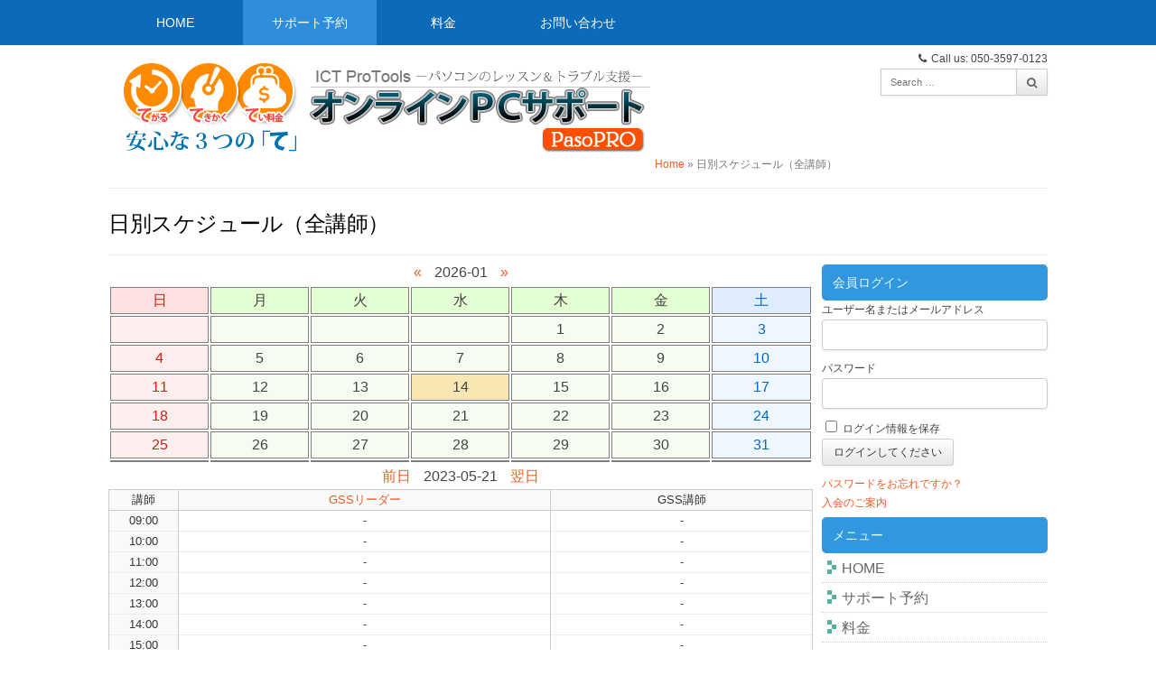

--- FILE ---
content_type: text/html; charset=UTF-8
request_url: https://paso.pro/schedule/?date=2023-05-21
body_size: 10407
content:

<!DOCTYPE html>

<!-- WordPress Theme by WPExplorer (http://www.wpexplorer.com) -->
<html lang="ja">
<head>
	<meta charset="UTF-8" />
	<meta name="viewport" content="width=device-width" />
	
	<link rel="pingback" href="https://paso.pro/xmlrpc.php" />
	<script>writeCookie();function writeCookie(){the_cookie=document.cookie;if(the_cookie){if(window.devicePixelRatio>=2){the_cookie="pixel_ratio="+window.devicePixelRatio+";"+the_cookie;document.cookie=the_cookie;location=''}}}</script>
			
	<!-- This site is optimized with the Yoast SEO plugin v16.6.1 - https://yoast.com/wordpress/plugins/seo/ -->
	<title>日別スケジュール（全講師） | パソプロ</title>
	<meta name="robots" content="index, follow, max-snippet:-1, max-image-preview:large, max-video-preview:-1" />
	<link rel="canonical" href="https://paso.pro/schedule/" />
	<meta property="og:locale" content="ja_JP" />
	<meta property="og:type" content="article" />
	<meta property="og:title" content="日別スケジュール（全講師） | パソプロ" />
	<meta property="og:url" content="https://paso.pro/schedule/" />
	<meta property="og:site_name" content="パソプロ" />
	<meta name="twitter:card" content="summary_large_image" />
	<script type="application/ld+json" class="yoast-schema-graph">{"@context":"https://schema.org","@graph":[{"@type":"Organization","@id":"https://paso.pro/#organization","name":"\u5408\u8cc7\u4f1a\u793e\u30a4\u30fc\u30b7\u30b9","url":"https://paso.pro/","sameAs":[],"logo":{"@type":"ImageObject","@id":"https://paso.pro/#logo","inLanguage":"ja","url":"https://paso.pro/wp-content/uploads/2021/07/IISYS_logo.png","contentUrl":"https://paso.pro/wp-content/uploads/2021/07/IISYS_logo.png","width":258,"height":322,"caption":"\u5408\u8cc7\u4f1a\u793e\u30a4\u30fc\u30b7\u30b9"},"image":{"@id":"https://paso.pro/#logo"}},{"@type":"WebSite","@id":"https://paso.pro/#website","url":"https://paso.pro/","name":"\u30d1\u30bd\u30d7\u30ed","description":"\u30d1\u30bd\u30b3\u30f3\u3084\u30bf\u30d6\u30ec\u30c3\u30c8\u306e\u304a\u56f0\u308a\u4e8b\u3092\u8a2a\u554f\u30fb\u9060\u9694\u30b5\u30dd\u30fc\u30c8\u3067\u89e3\u6c7a\u3057\u307e\u3059\u3002","publisher":{"@id":"https://paso.pro/#organization"},"potentialAction":[{"@type":"SearchAction","target":{"@type":"EntryPoint","urlTemplate":"https://paso.pro/?s={search_term_string}"},"query-input":"required name=search_term_string"}],"inLanguage":"ja"},{"@type":"WebPage","@id":"https://paso.pro/schedule/#webpage","url":"https://paso.pro/schedule/","name":"\u65e5\u5225\u30b9\u30b1\u30b8\u30e5\u30fc\u30eb\uff08\u5168\u8b1b\u5e2b\uff09 | \u30d1\u30bd\u30d7\u30ed","isPartOf":{"@id":"https://paso.pro/#website"},"datePublished":"2021-04-14T20:30:57+00:00","dateModified":"2021-04-14T20:30:57+00:00","breadcrumb":{"@id":"https://paso.pro/schedule/#breadcrumb"},"inLanguage":"ja","potentialAction":[{"@type":"ReadAction","target":["https://paso.pro/schedule/"]}]},{"@type":"BreadcrumbList","@id":"https://paso.pro/schedule/#breadcrumb","itemListElement":[{"@type":"ListItem","position":1,"name":"Home","item":"https://paso.pro/"},{"@type":"ListItem","position":2,"name":"\u65e5\u5225\u30b9\u30b1\u30b8\u30e5\u30fc\u30eb\uff08\u5168\u8b1b\u5e2b\uff09"}]}]}</script>
	<!-- / Yoast SEO plugin. -->


<link rel='dns-prefetch' href='//s.w.org' />
<link rel="alternate" type="application/rss+xml" title="パソプロ &raquo; フィード" href="https://paso.pro/feed/" />
<link rel="alternate" type="application/rss+xml" title="パソプロ &raquo; コメントフィード" href="https://paso.pro/comments/feed/" />
		<script type="text/javascript">
			window._wpemojiSettings = {"baseUrl":"https:\/\/s.w.org\/images\/core\/emoji\/13.0.1\/72x72\/","ext":".png","svgUrl":"https:\/\/s.w.org\/images\/core\/emoji\/13.0.1\/svg\/","svgExt":".svg","source":{"concatemoji":"https:\/\/paso.pro\/wp-includes\/js\/wp-emoji-release.min.js?ver=5.6.1"}};
			!function(e,a,t){var n,r,o,i=a.createElement("canvas"),p=i.getContext&&i.getContext("2d");function s(e,t){var a=String.fromCharCode;p.clearRect(0,0,i.width,i.height),p.fillText(a.apply(this,e),0,0);e=i.toDataURL();return p.clearRect(0,0,i.width,i.height),p.fillText(a.apply(this,t),0,0),e===i.toDataURL()}function c(e){var t=a.createElement("script");t.src=e,t.defer=t.type="text/javascript",a.getElementsByTagName("head")[0].appendChild(t)}for(o=Array("flag","emoji"),t.supports={everything:!0,everythingExceptFlag:!0},r=0;r<o.length;r++)t.supports[o[r]]=function(e){if(!p||!p.fillText)return!1;switch(p.textBaseline="top",p.font="600 32px Arial",e){case"flag":return s([127987,65039,8205,9895,65039],[127987,65039,8203,9895,65039])?!1:!s([55356,56826,55356,56819],[55356,56826,8203,55356,56819])&&!s([55356,57332,56128,56423,56128,56418,56128,56421,56128,56430,56128,56423,56128,56447],[55356,57332,8203,56128,56423,8203,56128,56418,8203,56128,56421,8203,56128,56430,8203,56128,56423,8203,56128,56447]);case"emoji":return!s([55357,56424,8205,55356,57212],[55357,56424,8203,55356,57212])}return!1}(o[r]),t.supports.everything=t.supports.everything&&t.supports[o[r]],"flag"!==o[r]&&(t.supports.everythingExceptFlag=t.supports.everythingExceptFlag&&t.supports[o[r]]);t.supports.everythingExceptFlag=t.supports.everythingExceptFlag&&!t.supports.flag,t.DOMReady=!1,t.readyCallback=function(){t.DOMReady=!0},t.supports.everything||(n=function(){t.readyCallback()},a.addEventListener?(a.addEventListener("DOMContentLoaded",n,!1),e.addEventListener("load",n,!1)):(e.attachEvent("onload",n),a.attachEvent("onreadystatechange",function(){"complete"===a.readyState&&t.readyCallback()})),(n=t.source||{}).concatemoji?c(n.concatemoji):n.wpemoji&&n.twemoji&&(c(n.twemoji),c(n.wpemoji)))}(window,document,window._wpemojiSettings);
		</script>
		<style type="text/css">
img.wp-smiley,
img.emoji {
	display: inline !important;
	border: none !important;
	box-shadow: none !important;
	height: 1em !important;
	width: 1em !important;
	margin: 0 .07em !important;
	vertical-align: -0.1em !important;
	background: none !important;
	padding: 0 !important;
}
</style>
	<link rel='stylesheet' id='wp-block-library-css'  href='https://paso.pro/wp-includes/css/dist/block-library/style.min.css?ver=5.6.1' type='text/css' media='all' />
<link rel='stylesheet' id='contact-form-7-css'  href='https://paso.pro/wp-content/plugins/contact-form-7/includes/css/styles.css?ver=5.4.1' type='text/css' media='all' />
<link rel='stylesheet' id='swpm.common-css'  href='https://paso.pro/wp-content/plugins/simple-membership/css/swpm.common.css?ver=4.0.4' type='text/css' media='all' />
<link rel='stylesheet' id='symple_shortcode_styles-css'  href='https://paso.pro/wp-content/plugins/symple-shortcodes/includes/css/symple_shortcodes_styles.css?ver=5.6.1' type='text/css' media='all' />
<link rel='stylesheet' id='pytheas-style-css'  href='https://paso.pro/wp-content/themes/Pytheas/style.css?ver=5.6.1' type='text/css' media='all' />
<link rel='stylesheet' id='prettyphoto-css'  href='https://paso.pro/wp-content/themes/Pytheas/css/prettyphoto.css?ver=5.6.1' type='text/css' media='all' />
<link rel='stylesheet' id='font-awesome-css'  href='https://paso.pro/wp-content/themes/Pytheas/css/font-awesome.min.css?ver=5.6.1' type='text/css' media='all' />
<script type='text/javascript' src='https://paso.pro/wp-includes/js/jquery/jquery.min.js?ver=3.5.1' id='jquery-core-js'></script>
<script type='text/javascript' src='https://paso.pro/wp-includes/js/jquery/jquery-migrate.min.js?ver=3.3.2' id='jquery-migrate-js'></script>
<link rel="https://api.w.org/" href="https://paso.pro/wp-json/" /><link rel="alternate" type="application/json" href="https://paso.pro/wp-json/wp/v2/pages/163" /><link rel="EditURI" type="application/rsd+xml" title="RSD" href="https://paso.pro/xmlrpc.php?rsd" />
<link rel="wlwmanifest" type="application/wlwmanifest+xml" href="https://paso.pro/wp-includes/wlwmanifest.xml" /> 
<meta name="generator" content="WordPress 5.6.1" />
<link rel='shortlink' href='https://paso.pro/?p=163' />
<link rel="alternate" type="application/json+oembed" href="https://paso.pro/wp-json/oembed/1.0/embed?url=https%3A%2F%2Fpaso.pro%2Fschedule%2F" />
<link rel="alternate" type="text/xml+oembed" href="https://paso.pro/wp-json/oembed/1.0/embed?url=https%3A%2F%2Fpaso.pro%2Fschedule%2F&#038;format=xml" />
<style>
		#category-posts-2-internal ul {padding: 0;}
#category-posts-2-internal .cat-post-item img {max-width: initial; max-height: initial; margin: initial;}
#category-posts-2-internal .cat-post-author {margin-bottom: 0;}
#category-posts-2-internal .cat-post-thumbnail {margin: 5px 10px 5px 0;}
#category-posts-2-internal .cat-post-item:before {content: ""; clear: both;}
#category-posts-2-internal .cat-post-excerpt-more {display: inline-block;}
#category-posts-2-internal .cat-post-item {list-style: none; margin: 3px 0 10px; padding: 3px 0;}
#category-posts-2-internal .cat-post-current .cat-post-title {font-weight: bold; text-transform: uppercase;}
#category-posts-2-internal [class*=cat-post-tax] {font-size: 0.85em;}
#category-posts-2-internal [class*=cat-post-tax] * {display:inline-block;}
#category-posts-2-internal .cat-post-item a:after {content: ""; display: table;	clear: both;}
#category-posts-2-internal .cat-post-item .cat-post-title {overflow: hidden;text-overflow: ellipsis;white-space: initial;display: -webkit-box;-webkit-line-clamp: 1;-webkit-box-orient: vertical;padding-bottom: 0 !important;}
#category-posts-2-internal .cpwp-wrap-text p {display: inline;}
#category-posts-2-internal .cat-post-item .cpwp-wrap-text {overflow: hidden;text-overflow: ellipsis;white-space: initial;display: -webkit-box;-webkit-line-clamp: 4;-webkit-box-orient: vertical;padding-bottom: 0 !important;}
#category-posts-2-internal p.cpwp-excerpt-text {min-width: 120px;}
#category-posts-2-internal .cat-post-item a:after {content: ""; clear: both;}
#category-posts-2-internal .cat-post-thumbnail {display:block; float:left; margin:5px 10px 5px 0;}
#category-posts-2-internal .cat-post-crop {overflow:hidden;display:block;}
#category-posts-2-internal p {margin:5px 0 0 0}
#category-posts-2-internal li > div {margin:5px 0 0 0; clear:both;}
#category-posts-2-internal .dashicons {vertical-align:middle;}
#category-posts-2-internal .cat-post-thumbnail .cat-post-crop img {height: 150px;}
#category-posts-2-internal .cat-post-thumbnail .cat-post-crop img {object-fit: cover; max-width: 100%; display: block;}
#category-posts-2-internal .cat-post-thumbnail .cat-post-crop-not-supported img {width: 100%;}
#category-posts-2-internal .cat-post-thumbnail {max-width:30%;}
#category-posts-2-internal .cat-post-item img {margin: initial;}
#category-posts-2-internal .cat-post-scale img {margin: initial; padding-bottom: 0 !important; -webkit-transition: all 0.3s ease; -moz-transition: all 0.3s ease; -ms-transition: all 0.3s ease; -o-transition: all 0.3s ease; transition: all 0.3s ease;}
#category-posts-2-internal .cat-post-scale:hover img {-webkit-transform: scale(1.1, 1.1); -ms-transform: scale(1.1, 1.1); transform: scale(1.1, 1.1);}
</style>
		<!--[if lt IE 9]><link rel="stylesheet" type="text/css" href="https://paso.pro/wp-content/themes/Pytheas/css/ancient-ie.css" /><script src="http://html5shim.googlecode.com/svn/trunk/html5.js"></script><script src="http://css3-mediaqueries-js.googlecode.com/svn/trunk/css3-mediaqueries.js"></script><![endif]--><!--[if IE 7]><link rel="stylesheet" type="text/css" href="https://paso.pro/wp-content/themes/Pytheas/css/font-awesome-ie7.min.css" media="screen" /><link rel="stylesheet" type="text/css" href="https://paso.pro/wp-content/themes/Pytheas/css/css/antient-ie.css" media="screen" /><![endif]--><link rel="stylesheet" href="https://paso.pro/wp-content/plugins/online-lesson-booking-system/front.css" type="text/css" /></head>

<!-- Begin Body -->
<body class="page-template-default page page-id-163 body">

<div id="topline">
        <div id="navbar" class="navbar clr">
        
        	<nav id="site-navigation" class="navigation main-navigation clr" role="navigation">
            	<span class="nav-toggle">Menu<i class="toggle-icon icon-arrow-down"></i></span>
				<div class="menu-main-container"><ul id="menu-main" class="nav-menu dropdown-menu"><li id="menu-item-44" class="menu-item menu-item-type-post_type menu-item-object-page menu-item-home menu-item-44"><a href="https://paso.pro/">HOME</a></li>
<li id="menu-item-227" class="menu-item menu-item-type-post_type menu-item-object-page current-menu-item page_item page-item-163 current_page_item menu-item-227"><a href="https://paso.pro/schedule/" aria-current="page">サポート予約</a></li>
<li id="menu-item-252" class="menu-item menu-item-type-post_type menu-item-object-page menu-item-252"><a href="https://paso.pro/membership-join/">料金</a></li>
<li id="menu-item-46" class="menu-item menu-item-type-post_type menu-item-object-page menu-item-46"><a href="https://paso.pro/inquiry/">お問い合わせ</a></li>
</ul></div>            </nav><!-- #site-navigation -->
            
			<ul id="social" class="clr"></ul><!-- #social -->            
        </div><!-- #navbar -->
</div>

    <div id="wrap" class="container clr">
    
        <header id="masthead" class="site-header clr" role="banner">
        
            <div class="logo">
                                    <a href="https://paso.pro/" title="パソプロ" rel="home"><img src="https://paso.pro/wp-content/uploads/2021/02/title_new.png" alt="" /></a>
                            </div><!-- .logo -->   
             
            <div class="masthead-right">
            	                	<div class="masthead-right-content">
                		<i class="icon-phone"></i>Call us: 050-3597-0123                	</div><!-- .masterhead-right-content -->
                                                    <div class="masthead-search">
                        
<form method="get" id="searchform" class="searchform" action="https://paso.pro/" role="search">
	<input type="search" class="field" name="s" value="" id="s" placeholder="Search &hellip;" />
    <button type="submit" class="submit" id="searchsubmit"><i class="icon-search"></i></button>
</form>                    </div><!-- /masthead-search -->
                            </div><!-- .masthead-right -->
            
        </header><!-- .header -->
        
            
    

        
    <div id="main" class="site-main row clr fitvids">
    
		        
        <nav id="breadcrumbs"><span><span><a href="https://paso.pro/">Home</a> » <span class="breadcrumb_last" aria-current="page">日別スケジュール（全講師）</span></span></span></nav>
<!-- Global site tag (gtag.js) - Google Analytics -->
<script async src="https://www.googletagmanager.com/gtag/js?id=UA-178672800-1"></script>
<script>
  window.dataLayer = window.dataLayer || [];
  function gtag(){dataLayer.push(arguments);}
  gtag('js', new Date());

  gtag('config', 'UA-178672800-1');
</script>

	<header class="page-header">
		<h1 class="page-header-title">日別スケジュール（全講師）</h1>
	</header>

	<div id="primary" class="content-area span_16 col clr clr-margin">
		<div id="content" class="site-content" role="main">

			
				<article id="post-163" class="post-163 page type-page status-publish hentry">

					<div class="entry-conten clr">
						<div id="list_pagenavi" class="list_pagenavi">
<div id="prev_page" class="prev_page">&nbsp;</div>
<div id="list_datenavi" class="list_datenavi">
<a href="?date=2023-05-21&month=2025-12">&laquo;</a>
2026-01
<a href="?date=2023-05-21&month=2026-02">&raquo;</a>
</div>
<div id="next_page" class="next_page"></div>
</div><table class="olb_calendar"><thead><tr>
<th class="sunday">日</th>
<th class="monday">月</th>
<th class="tuesday">火</th>
<th class="wednesday">水</th>
<th class="thursday">木</th>
<th class="friday">金</th>
<th class="saturday">土</th>
</tr></thead>
<tbody>
<tr>
<td class="sunday inactive"></td>
<td class="monday inactive"></td>
<td class="tuesday inactive"></td>
<td class="wednesday inactive"></td>
<td class="thursday"><a href="?date=2026-01-01">1</a></td>
<td class="friday"><a href="?date=2026-01-02">2</a></td>
<td class="saturday"><a href="?date=2026-01-03">3</a></td>
</tr>
<tr>
<td class="sunday"><a href="?date=2026-01-04">4</a></td>
<td class="monday"><a href="?date=2026-01-05">5</a></td>
<td class="tuesday"><a href="?date=2026-01-06">6</a></td>
<td class="wednesday"><a href="?date=2026-01-07">7</a></td>
<td class="thursday"><a href="?date=2026-01-08">8</a></td>
<td class="friday"><a href="?date=2026-01-09">9</a></td>
<td class="saturday"><a href="?date=2026-01-10">10</a></td>
</tr>
<tr>
<td class="sunday"><a href="?date=2026-01-11">11</a></td>
<td class="monday"><a href="?date=2026-01-12">12</a></td>
<td class="tuesday"><a href="?date=2026-01-13">13</a></td>
<td class="wednesday today"><a href="?date=2026-01-14">14</a></td>
<td class="thursday"><a href="?date=2026-01-15">15</a></td>
<td class="friday"><a href="?date=2026-01-16">16</a></td>
<td class="saturday"><a href="?date=2026-01-17">17</a></td>
</tr>
<tr>
<td class="sunday"><a href="?date=2026-01-18">18</a></td>
<td class="monday"><a href="?date=2026-01-19">19</a></td>
<td class="tuesday"><a href="?date=2026-01-20">20</a></td>
<td class="wednesday"><a href="?date=2026-01-21">21</a></td>
<td class="thursday"><a href="?date=2026-01-22">22</a></td>
<td class="friday"><a href="?date=2026-01-23">23</a></td>
<td class="saturday"><a href="?date=2026-01-24">24</a></td>
</tr>
<tr>
<td class="sunday"><a href="?date=2026-01-25">25</a></td>
<td class="monday"><a href="?date=2026-01-26">26</a></td>
<td class="tuesday"><a href="?date=2026-01-27">27</a></td>
<td class="wednesday"><a href="?date=2026-01-28">28</a></td>
<td class="thursday"><a href="?date=2026-01-29">29</a></td>
<td class="friday"><a href="?date=2026-01-30">30</a></td>
<td class="saturday"><a href="?date=2026-01-31">31</a></td>
</tr>
<tr>
<td class="sunday inactive"></td>
<td class="monday inactive"></td>
<td class="tuesday inactive"></td>
<td class="wednesday inactive"></td>
<td class="thursday inactive"></td>
<td class="friday inactive"></td>
<td class="saturday inactive"></td>
</tr>
</tbody>
</table>
<div id="list_pagenavi" class="list_pagenavi">
<div id="prev_page" class="prev_page">&nbsp;</div>
<div id="list_datenavi" class="list_datenavi">
<a href="?date=2023-05-20">前日</a>
2023-05-21
<a href="?date=2023-05-22">翌日</a>
</div>
<div id="next_page" class="next_page">&nbsp;</div>
</div><table id="daily_schedule" class="daily_schedule">
<thead>
<tr class="head">
<th>講師</th>
<th class=""><a href="https://paso.pro/">GSSリーダー</a></th>
<th class="">GSS講師</th>
</tr>
</thead>
<tbody>
<tr class="time0900 past">
<th class="times">09:00</th>
<td class="status">-</td>
<td class="status">-</td>
</tr><tr class="time1000 past">
<th class="times">10:00</th>
<td class="status">-</td>
<td class="status">-</td>
</tr><tr class="time1100 past">
<th class="times">11:00</th>
<td class="status">-</td>
<td class="status">-</td>
</tr><tr class="time1200 past">
<th class="times">12:00</th>
<td class="status">-</td>
<td class="status">-</td>
</tr><tr class="time1300 past">
<th class="times">13:00</th>
<td class="status">-</td>
<td class="status">-</td>
</tr><tr class="time1400 past">
<th class="times">14:00</th>
<td class="status">-</td>
<td class="status">-</td>
</tr><tr class="time1500 past">
<th class="times">15:00</th>
<td class="status">-</td>
<td class="status">-</td>
</tr><tr class="time1600 past">
<th class="times">16:00</th>
<td class="status">-</td>
<td class="status">-</td>
</tr><tr class="time1700 past">
<th class="times">17:00</th>
<td class="status">-</td>
<td class="status">-</td>
</tr><tr class="time1800 past">
<th class="times">18:00</th>
<td class="status">-</td>
<td class="status">-</td>
</tr></tbody>
</table>
<div id="list_pagenavi" class="list_pagenavi">
<div id="prev_page" class="prev_page">&nbsp;</div>
<div id="list_datenavi" class="list_datenavi">
<a href="?date=2023-05-20">前日</a>
2023-05-21
<a href="?date=2023-05-22">翌日</a>
</div>
<div id="next_page" class="next_page">&nbsp;</div>
</div>
											</div><!-- .entry-content -->

					<footer class="entry-footer">
											</footer><!-- .entry-footer -->
				</article><!-- #post -->

				 
<div id="comments" class="comments-area">

	
	
</div><!-- #comments -->			
		</div><!-- #content -->
	</div><!-- #primary -->

	<div id="secondary" class="sidebar-container span_8 col" role="complementary">
		<div class="sidebar-inner">
			<div class="widget-area">
				<div class="sidebar-box widget_text clr"><h4 class="heading widget-title"><span>会員ログイン</span></h4>			<div class="textwidget"><div class="swpm-login-widget-form">
    <form id="swpm-login-form" name="swpm-login-form" method="post" action="">
        <div class="swpm-login-form-inner">
            <div class="swpm-username-label">
                <label for="swpm_user_name" class="swpm-label">ユーザー名またはメールアドレス</label>
            </div>
            <div class="swpm-username-input">
                <input type="text" class="swpm-text-field swpm-username-field" id="swpm_user_name" value="" size="25" name="swpm_user_name" />
            </div>
            <div class="swpm-password-label">
                <label for="swpm_password" class="swpm-label">パスワード</label>
            </div>
            <div class="swpm-password-input">
                <input type="password" class="swpm-text-field swpm-password-field" id="swpm_password" value="" size="25" name="swpm_password" />
            </div>
            <div class="swpm-remember-me">
                <span class="swpm-remember-checkbox"><input type="checkbox" name="rememberme" value="checked='checked'"></span>
                <span class="swpm-rember-label"> ログイン情報を保存</span>
            </div>
            
            <div class="swpm-before-login-submit-section"></div>
            
            <div class="swpm-login-submit">
                <input type="submit" class="swpm-login-form-submit" name="swpm-login" value="ログインしてください"/>
            </div>
            <div class="swpm-forgot-pass-link">
                <a id="forgot_pass" class="swpm-login-form-pw-reset-link"  href="https://paso.pro/membership-login/password-reset/">パスワードをお忘れですか？</a>
            </div>
            <div class="swpm-join-us-link">
                <a id="register" class="swpm-login-form-register-link" href="https://paso.pro/membership-join/">入会のご案内</a>
            </div>
            <div class="swpm-login-action-msg">
                <span class="swpm-login-widget-action-msg"></span>
            </div>
        </div>
    </form>
</div>

</div>
		</div><div class="sidebar-box widget_nav_menu clr"><h4 class="heading widget-title"><span>メニュー</span></h4><div class="menu-main-container"><ul id="menu-main-1" class="menu"><li class="menu-item menu-item-type-post_type menu-item-object-page menu-item-home menu-item-44"><a href="https://paso.pro/">HOME</a></li>
<li class="menu-item menu-item-type-post_type menu-item-object-page current-menu-item page_item page-item-163 current_page_item menu-item-227"><a href="https://paso.pro/schedule/" aria-current="page">サポート予約</a></li>
<li class="menu-item menu-item-type-post_type menu-item-object-page menu-item-252"><a href="https://paso.pro/membership-join/">料金</a></li>
<li class="menu-item menu-item-type-post_type menu-item-object-page menu-item-46"><a href="https://paso.pro/inquiry/">お問い合わせ</a></li>
</ul></div></div><div class="sidebar-box cat-post-widget clr"><h4 class="heading widget-title"><span>講師紹介</span></h4><ul id="category-posts-2-internal" class="category-posts-internal">
<li class='cat-post-item'><a class="cat-post-everything-is-link" href="https://paso.pro/teacher/gss00/" title=""><div><h6 class="widget-title"><span class="cat-post-title">GIGAスクールサポーター</span></h6></div><div>
<span class="cat-post-thumbnail cat-post-scale"><span class="cat-post-crop cat-post-format cat-post-format-standard"><img width="150" height="150" src="https://paso.pro/wp-content/uploads/2021/04/photo3-300x300.png" class="attachment-150x150x1x151x151 size-150x150x1x151x151 wp-post-image" alt="" loading="lazy" data-cat-posts-width="150" data-cat-posts-height="150" srcset="https://paso.pro/wp-content/uploads/2021/04/photo3-300x300.png 300w, https://paso.pro/wp-content/uploads/2021/04/photo3-150x150.png 150w, https://paso.pro/wp-content/uploads/2021/04/photo3.png 480w" sizes="(max-width: 150px) 100vw, 150px" /></span></span>
<p class="cpwp-excerpt-text">講師歴：18年 担当：小学生～ご高齢者 科目：プログラミング・WEBデザイン・動画撮影～編集～配信・サーバー構築～運用 スキル：Photoshop・Illustrator・Excel・Word・スクラッチ・CANVA・EDIUS・AWS・ネット証券・会計ソフト・WordPress・PHP・CSS・HTML 週間スケジュール</p></div></a></li></ul>
</div><div class="widget_text sidebar-box widget_custom_html clr"><h4 class="heading widget-title"><span>在宅スタッフ募集中</span></h4><div class="textwidget custom-html-widget"><p>
	在宅で得意分野を教えてくれるスタッフを募集しています。
</p>
1コマ50分/900～1,500円<br />
月末締め、翌月25日払い（銀行振込）<br />
<a href="https://paso.pro/recruit/">詳細はこちらのページをご覧ください</a></div></div>			</div>
		</div>
	</div><!-- #secondary -->


    </div><!-- /main-content -->     
    </div><!-- /wrap -->

                
            <footer id="footer" class="site-footer">
            
                <div id="footer-widgets" class="row clr">
                
                    <div class="footer-box span_6 col clr-margin">
                        <div class="footer-widget widget_nav_menu clr"><h6 class="widget-title">サイトメニュー</h6><div class="menu-main-container"><ul id="menu-main-2" class="menu"><li class="menu-item menu-item-type-post_type menu-item-object-page menu-item-home menu-item-44"><a href="https://paso.pro/">HOME</a></li>
<li class="menu-item menu-item-type-post_type menu-item-object-page current-menu-item page_item page-item-163 current_page_item menu-item-227"><a href="https://paso.pro/schedule/" aria-current="page">サポート予約</a></li>
<li class="menu-item menu-item-type-post_type menu-item-object-page menu-item-252"><a href="https://paso.pro/membership-join/">料金</a></li>
<li class="menu-item menu-item-type-post_type menu-item-object-page menu-item-46"><a href="https://paso.pro/inquiry/">お問い合わせ</a></li>
</ul></div></div><div class="widget_text footer-widget widget_custom_html clr"><div class="textwidget custom-html-widget"><a href="https://paso.pro/privacy-policy/">プライバシーポリシー</a></div></div>                    </div><!-- .footer-box -->
                    
                    <div class="footer-box span_6 col">
                        <div class="widget_text footer-widget widget_custom_html clr"><h6 class="widget-title">サポート内容抜粋</h6><div class="textwidget custom-html-widget"><ul>
	<li>Wordで体裁の良い文章を作成</li>
	<li>Excelのマクロを使って効率化</li>
	<li>学校からiPadを持ってきたが教えて欲しい</li>
	<li>小学生向きのプログラミング講座</li>
	<li>WordPressを学びたい</li>	
</ul></div></div>                    </div><!-- .footer-box -->
                    
                    <div class="footer-box span_6 col">
                        <div class="widget_text footer-widget widget_custom_html clr"><h6 class="widget-title">リクルート</h6><div class="textwidget custom-html-widget"><a href="https://paso.pro/recruit/">ICTサポートスタッフ募集</a>
<div>
<ul>
	<li>ICTに詳しい講師を募集しています。</li>
	<li>得意な分野をぜひ生かしてください。</li>
	<li>週2日、1日1コマ（50分）からエントリーできます。</li>
</ul>
</div></div></div>                    </div><!-- .footer-box -->
                    
                    <div class="footer-box span_6 col">
                        <div class="widget_text footer-widget widget_custom_html clr"><h6 class="widget-title">運営会社概要</h6><div class="textwidget custom-html-widget"><a href="https://www.ii-sys.jp/" target="_blank" rel="noopener"><img src="https://paso.pro/wp-content/uploads/2021/05/footer_iisys.png" alt="IISYS Inc." /></a>
</div></div>                    </div><!-- .footer-box -->
                    
                </div><!-- #footer-widgets -->
                
            </footer><!-- #footer -->
            
                
        <div id="footer-bottom" class="row clr">
        
            <div id="copyright" class="span_12 col clr-margin" role="contentinfo">
                &copy; PasoPRO All Rights Reserved.            </div><!-- /copyright -->
            
            <div id="footer-menu" class="span_12 col">
                            </div><!-- /footer-menu -->
            
        </div><!-- /footer-bottom -->
        


<script type='text/javascript' src='https://paso.pro/wp-includes/js/dist/vendor/wp-polyfill.min.js?ver=7.4.4' id='wp-polyfill-js'></script>
<script type='text/javascript' id='wp-polyfill-js-after'>
( 'fetch' in window ) || document.write( '<script src="https://paso.pro/wp-includes/js/dist/vendor/wp-polyfill-fetch.min.js?ver=3.0.0"></scr' + 'ipt>' );( document.contains ) || document.write( '<script src="https://paso.pro/wp-includes/js/dist/vendor/wp-polyfill-node-contains.min.js?ver=3.42.0"></scr' + 'ipt>' );( window.DOMRect ) || document.write( '<script src="https://paso.pro/wp-includes/js/dist/vendor/wp-polyfill-dom-rect.min.js?ver=3.42.0"></scr' + 'ipt>' );( window.URL && window.URL.prototype && window.URLSearchParams ) || document.write( '<script src="https://paso.pro/wp-includes/js/dist/vendor/wp-polyfill-url.min.js?ver=3.6.4"></scr' + 'ipt>' );( window.FormData && window.FormData.prototype.keys ) || document.write( '<script src="https://paso.pro/wp-includes/js/dist/vendor/wp-polyfill-formdata.min.js?ver=3.0.12"></scr' + 'ipt>' );( Element.prototype.matches && Element.prototype.closest ) || document.write( '<script src="https://paso.pro/wp-includes/js/dist/vendor/wp-polyfill-element-closest.min.js?ver=2.0.2"></scr' + 'ipt>' );
</script>
<script type='text/javascript' id='contact-form-7-js-extra'>
/* <![CDATA[ */
var wpcf7 = {"api":{"root":"https:\/\/paso.pro\/wp-json\/","namespace":"contact-form-7\/v1"}};
/* ]]> */
</script>
<script type='text/javascript' src='https://paso.pro/wp-content/plugins/contact-form-7/includes/js/index.js?ver=5.4.1' id='contact-form-7-js'></script>
<script type='text/javascript' id='prettyphoto-js-extra'>
/* <![CDATA[ */
var lightboxLocalize = {"theme":"pp_default"};
/* ]]> */
</script>
<script type='text/javascript' src='https://paso.pro/wp-content/themes/Pytheas/js/prettyphoto.js?ver=3.1.4' id='prettyphoto-js'></script>
<script type='text/javascript' src='https://paso.pro/wp-content/themes/Pytheas/js/prettyphoto-init.js?ver=1.0' id='wpex-prettyphoto-init-js'></script>
<script type='text/javascript' src='https://paso.pro/wp-content/themes/Pytheas/js/global.js?ver=1.0' id='wpex-global-js'></script>
<script type='text/javascript' src='https://paso.pro/wp-content/plugins/online-lesson-booking-system/front.js?ver=0.9.0' id='olbsystem_script-js'></script>
<script type='text/javascript' src='https://paso.pro/wp-includes/js/wp-embed.min.js?ver=5.6.1' id='wp-embed-js'></script>
<script>"undefined"!=typeof jQuery&&jQuery(document).ready(function(){"objectFit"in document.documentElement.style==!1&&(jQuery(".cat-post-item figure").removeClass("cat-post-crop"),jQuery(".cat-post-item figure").addClass("cat-post-crop-not-supported")),(document.documentMode||/Edge/.test(navigator.userAgent))&&(jQuery(".cat-post-item figure img").height("+=1"),window.setTimeout(function(){jQuery(".cat-post-item figure img").height("-=1")},0))});</script>		<script type="text/javascript">
			if (typeof jQuery !== 'undefined') {

				var cat_posts_namespace              = window.cat_posts_namespace || {};
				cat_posts_namespace.layout_wrap_text = cat_posts_namespace.layout_wrap_text || {};
				cat_posts_namespace.layout_img_size  = cat_posts_namespace.layout_img_size || {};

				cat_posts_namespace.layout_wrap_text = {
					
					preWrap : function (widget) {
						// var _widget = jQuery(widget);
						jQuery(widget).find('.cat-post-item').each(function(){
							var _that = jQuery(this);
							_that.find('p.cpwp-excerpt-text').addClass('cpwp-wrap-text');
							_that.find('p.cpwp-excerpt-text').closest('div').wrap('<div class="cpwp-wrap-text-stage"></div>');;
						});
						return;
					},
					
					add : function(_this){
						var _that = jQuery(_this);
						if (_that.find('p.cpwp-excerpt-text').height() < _that.find('.cat-post-thumbnail').height()) { 
							_that.find('p.cpwp-excerpt-text').closest('.cpwp-wrap-text-stage').removeClass( "cpwp-wrap-text" );
							_that.find('p.cpwp-excerpt-text').addClass( "cpwp-wrap-text" ); 
						}else{ 
							_that.find('p.cpwp-excerpt-text').removeClass( "cpwp-wrap-text" );
							_that.find('p.cpwp-excerpt-text').closest('.cpwp-wrap-text-stage').addClass( "cpwp-wrap-text" ); 
						}
						return;
					},
					
					handleLazyLoading : function(_this) {
						var width = jQuery(_this).find('img').width();
						
						if( 0 !== width ){
							cat_posts_namespace.layout_wrap_text.add(_this);
						} else {
							jQuery(_this).find('img').one("load", function(){
								cat_posts_namespace.layout_wrap_text.add(_this);
							});
						}
						return;
					},
					
					setClass : function (widget) {
						// var _widget = jQuery(widget);
						jQuery(widget).find('.cat-post-item').each(function(){
							cat_posts_namespace.layout_wrap_text.handleLazyLoading(this);
						});
						return;
					}
				}
				cat_posts_namespace.layout_img_size = {
					
					replace : function(_this){
						var _that = jQuery(_this),
						resp_w = _that.width(),
						resp_h = _that.height(),
						orig_w = _that.data('cat-posts-width'),
						orig_h = _that.data('cat-posts-height');
						
						if( resp_w < orig_w ){
							_that.height( resp_w * orig_h / orig_w );
						} else {
							_that.height( '' );
						}
						return;
					},
					
					handleLazyLoading : function(_this) {
						var width = jQuery(_this).width();
						
						if( 0 !== width ){
							cat_posts_namespace.layout_img_size.replace(_this);
						} else {
							jQuery(_this).one("load", function(){
								cat_posts_namespace.layout_img_size.replace(_this);
							});
						}
						return;
					},
					setHeight : function (widget) {
						jQuery(widget).find('.cat-post-item img').each(function(){
							cat_posts_namespace.layout_img_size.handleLazyLoading(this);
						});
						return;
					}
				}

				jQuery( document ).ready(function () {
					var widget = jQuery('#category-posts-2-internal');

					
					cat_posts_namespace.layout_wrap_text.preWrap(widget);

					
					jQuery(window).on('load resize', function() {
						cat_posts_namespace.layout_wrap_text.setClass(widget);
						
						
							cat_posts_namespace.layout_img_size.setHeight(widget);
						
					});
				});
			}
		</script>
		<script src="https://ajaxzip3.github.io/ajaxzip3.js" charset="UTF-8"></script>
<script type="text/javascript">
jQuery(function(){
  jQuery('#zip').keyup(function(event){
    AjaxZip3.zip2addr(this,'','pref','addr');
  })
})
</script>
</body>
</html>

--- FILE ---
content_type: text/css
request_url: https://paso.pro/wp-content/themes/Pytheas/style.css?ver=5.6.1
body_size: 15923
content:
/*-----------------------------------------------------------

    Theme Name: Pytheas
	Version: 1.1
    Description: Business/Portfolio WordPress theme
    Author: WPExplorer
    Author URI: http://www.wpexplorer.com
	Theme URI: http://www.wpexplorer.com/pytheas-free-wordpress-theme/
	Tags: light, flexible-width, custom-header, custom-background, threaded-comments, custom-menu, featured-image-header, featured-images, full-width-template, theme-options, translation-ready
    License: GNU General Public License version 2.0
    License URI: http://www.gnu.org/licenses/gpl-2.0.html



/*	RESET - ADAPTED FROM MEYER RESET
	URL - http://meyerweb.com/eric/tools/css/reset/
	LICENSE - PUBLIC DOMAIN
----------------------------------------------------------- */
a, abbr, acronym, address, applet, article, aside, audio, b, big, blockquote, body, caption, canvas, center, cite, code, dd, del, details, dfn, dialog, div, dl, dt, em, embed, fieldset, figcaption, figure, form, footer, header, hgroup, h1, h2, h3, h4, h5, h6, html, i, iframe, img, ins, kbd, label, legend, li, mark, menu, nav, object, ol, output, p, pre, q, ruby, s, samp, section, small, span, strike, strong, sub, summary, sup, tt, table, tbody, textarea, tfoot, thead, time, tr, th, td, u, ul, var, video { 
font-family:'Lucida Grande','Hiragino Kaku Gothic ProN', Meiryo, sans-serif;font-size: 100%; font-weight: inherit; font-style: inherit; vertical-align: baseline; white-space: normal; margin: 0; padding: 0; border: 0; outline: 0; background: transparent; }
article, aside, details, figcaption, figure, footer, header, hgroup, menu, nav, section { display: block }
ol, ul { list-style: none }
blockquote, q { quotes: none }
:focus { outline: 0 }
table {
 /*border-collapse: collapse; border-spacing: 0;*/
}
img { max-width: 100%; height: auto; }
/*	24 COLUMN - RESPONSIVE GRID SYSTEM
	DEVELOPED BY DENIS LEBLANC
	URL - http://responsive.gs
	VERSION - 2.0
	LICENSED UNDER GPL & MIT
----------------------------------------------------------- */
.row:after, .col:after, .clr:after, .group:after { content: ""; display: block; height: 0; clear: both; visibility: hidden; }
.row { -webkit-box-sizing: border-box; -moz-box-sizing: border-box; box-sizing: border-box; }
.col { margin-bottom: 1.5em; display: block; float: left; width: 100%; margin-bottom: 1.5em; -webkit-box-sizing: border-box; -moz-box-sizing: border-box; box-sizing: border-box; }

/* normal table 20210522 */

table.normal {
  border-collapse:collapse;
  margin:0 auto;
}
table.normal td, table.normal th{
  border:1px solid #ccc;
  padding:10px;
}
table.normal th{
  background:#EFEFEF;
}
table.normal tr:first-child th{
  border-top:5px solid #005ab3;
}
table.normal tr:first-child td{
  border-top:5px solid #ccc;
}

/* sale table 20210522 */
table.sale{
  border-collapse: collapse;
  border-spacing: 0;
  table-layout: fixed;
/*  width: 490px; */
  width: 100%;
}

table.sale tr:last-child{
  border-bottom:solid 1px #ddd;
}

table.sale th{
  text-align: center;
  padding: 7px 0;
  border-right:solid 1px #ddd;
  border-left:solid 1px #ddd;
/*    width: 155px; */
}

table.sale th:nth-child(1){
  background-color:#dddddd;
}

table.sale th:nth-child(3){
  background-color:#f5b932;
  color: white;
}

table.sale tr:nth-child(2) td{
  font-size: min(5vw, 30px);

}
table.sale tr:nth-child(2) td span {
  display: block;
  font-size: min(3vw, 16px);
}
table.sale tr:nth-child(4) td  {
  font-size: min(3vw, 16px);
}
table.sale td{
  text-align: center;
  padding: 7px 0;
  border-right:solid 1px #ddd;
  border-left:solid 1px #ddd;
/*  width: 155px; */
  width: 33%;
}

table.sale td a{
  background-color: #25b327;
  color: white;
  padding:5px 20px;
  border-radius: 30px;
  font-weight: bold;
}
table.sale td a.soon {
  background-color: #9b9b9b;
  pointer-events: none;
}
table.sale .popular{
  width: 33%;
}

table.sale th.popular{
  position: relative;
}

table.sale th.popular span.no1{
  position: absolute;
  top: -10px;
  left:calc(50% - 30px);
  background: #bdcc28;
  width: 60px;
  font-size: 10px;
  border-radius: 15px;
  line-height: 1;
  padding: 5px;
}

table.sale th.popular span.inner{
  position: absolute;
  color:white;
  background-color: #f34955;
  left: 0;
  bottom: 0;
  display: block;
  width: 100%;
  padding: 10px 0;
}

.cpwp-excerpt-text {
  font-size: 13px;
  line-height: 21px;
}

.table-contactform7{
  overflow: hidden;
table-layout: fixed;
}
 
.required-contactform7{
  padding: 1px 5px;
  background: #f05f5f;
  color: #fff;
  border-radius: 3px;
  font-size: 80%;
  float: right;
  font-weight:normal;
}
 
.unrequired-contactform7{
  padding: 2px 5px;
  background: #a0a0a0;
  color: #fff;
  border-radius: 3px;
  font-size: 80%;
  float: right;
  font-weight:normal;

}
 
.table-contactform7 th{
  font-weight:bold;
}
 
.table-contactform7 input,
.table-contactform7 textarea{
  max-width: 90% !important;
  margin: 5px 10px 10px 5px;
  font-size:16px;
}

.table-contactform7 select{
  font-size:16px;
}

table{background-color:transparent}
.table{width:100%;max-width:100%;margin-bottom:20px}
.table>tbody>tr>td,.table>tbody>tr>th,.table>tfoot>tr>td,.table>tfoot>tr>th,.table>thead>tr>td,.table>thead>tr>th{padding:8px;line-height:1.42857143;vertical-align:top;border-top:1px solid #ddd}
.table>thead>tr>th{vertical-align:bottom;border-bottom:2px solid #ddd}
.table>caption+thead>tr:first-child>td,.table>caption+thead>tr:first-child>th,.table>colgroup+thead>tr:first-child>td,.table>colgroup+thead>tr:first-child>th,.table>thead:first-child>tr:first-child>td,.table>thead:first-child>tr:first-child>th{border-top:0}
.table>tbody+tbody{border-top:2px solid #ddd}
.table .table{background-color:#fff}
.table-condensed>tbody>tr>td,.table-condensed>tbody>tr>th,.table-condensed>tfoot>tr>td,.table-condensed>tfoot>tr>th,.table-condensed>thead>tr>td,.table-condensed>thead>tr>th{padding:5px}
.table-bordered{border:1px solid #ddd}
.table-bordered>tbody>tr>td,.table-bordered>tbody>tr>th,.table-bordered>tfoot>tr>td,.table-bordered>tfoot>tr>th,.table-bordered>thead>tr>td,.table-bordered>thead>tr>th{border:1px solid #ddd}
.table-bordered>thead>tr>td,.table-bordered>thead>tr>th{border-bottom-width:2px}
.table-striped>tbody>tr:nth-of-type(odd){background-color:#f9f9f9}
.table-hover>tbody>tr:hover{background-color:#f5f5f5}
table col[class*=col-]{position:static;display:table-column;float:none}
table td[class*=col-],table th[class*=col-]{position:static;display:table-cell;float:none}
.table>tbody>tr.active>td,.table>tbody>tr.active>th,.table>tbody>tr>td.active,.table>tbody>tr>th.active,.table>tfoot>tr.active>td,.table>tfoot>tr.active>th,.table>tfoot>tr>td.active,.table>tfoot>tr>th.active,.table>thead>tr.active>td,.table>thead>tr.active>th,.table>thead>tr>td.active,.table>thead>tr>th.active{background-color:#f5f5f5}
.table-hover>tbody>tr.active:hover>td,.table-hover>tbody>tr.active:hover>th,.table-hover>tbody>tr:hover>.active,.table-hover>tbody>tr>td.active:hover,.table-hover>tbody>tr>th.active:hover{background-color:#e8e8e8}
.table>tbody>tr.success>td,.table>tbody>tr.success>th,.table>tbody>tr>td.success,.table>tbody>tr>th.success,.table>tfoot>tr.success>td,.table>tfoot>tr.success>th,.table>tfoot>tr>td.success,.table>tfoot>tr>th.success,.table>thead>tr.success>td,.table>thead>tr.success>th,.table>thead>tr>td.success,.table>thead>tr>th.success{background-color:#dff0d8}
.table-hover>tbody>tr.success:hover>td,.table-hover>tbody>tr.success:hover>th,.table-hover>tbody>tr:hover>.success,.table-hover>tbody>tr>td.success:hover,.table-hover>tbody>tr>th.success:hover{background-color:#d0e9c6}
.table>tbody>tr.info>td,.table>tbody>tr.info>th,.table>tbody>tr>td.info,.table>tbody>tr>th.info,.table>tfoot>tr.info>td,.table>tfoot>tr.info>th,.table>tfoot>tr>td.info,.table>tfoot>tr>th.info,.table>thead>tr.info>td,.table>thead>tr.info>th,.table>thead>tr>td.info,.table>thead>tr>th.info{background-color:#d9edf7}
.table-hover>tbody>tr.info:hover>td,.table-hover>tbody>tr.info:hover>th,.table-hover>tbody>tr:hover>.info,.table-hover>tbody>tr>td.info:hover,.table-hover>tbody>tr>th.info:hover{background-color:#c4e3f3}
.table>tbody>tr.warning>td,.table>tbody>tr.warning>th,.table>tbody>tr>td.warning,.table>tbody>tr>th.warning,.table>tfoot>tr.warning>td,.table>tfoot>tr.warning>th,.table>tfoot>tr>td.warning,.table>tfoot>tr>th.warning,.table>thead>tr.warning>td,.table>thead>tr.warning>th,.table>thead>tr>td.warning,.table>thead>tr>th.warning{background-color:#fcf8e3}
.table-hover>tbody>tr.warning:hover>td,.table-hover>tbody>tr.warning:hover>th,.table-hover>tbody>tr:hover>.warning,.table-hover>tbody>tr>td.warning:hover,.table-hover>tbody>tr>th.warning:hover{background-color:#faf2cc}
.table>tbody>tr.danger>td,.table>tbody>tr.danger>th,.table>tbody>tr>td.danger,.table>tbody>tr>th.danger,.table>tfoot>tr.danger>td,.table>tfoot>tr.danger>th,.table>tfoot>tr>td.danger,.table>tfoot>tr>th.danger,.table>thead>tr.danger>td,.table>thead>tr.danger>th,.table>thead>tr>td.danger,.table>thead>tr>th.danger{background-color:#f2dede}
.table-hover>tbody>tr.danger:hover>td,.table-hover>tbody>tr.danger:hover>th,.table-hover>tbody>tr:hover>.danger,.table-hover>tbody>tr>td.danger:hover,.table-hover>tbody>tr>th.danger:hover{background-color:#ebcccc}
.table-responsive{min-height:.01%;overflow-x:auto}
fieldset{min-width:0;padding:0;margin:0;border:0}

input[type=search], input[type="text"], input[type="password"], input[type="email"], input[type="tel"], input[type="url"], textarea,select {
    display: block;
    width: 100%;
    height: 34px;
    padding: 6px 12px;
    font-size: 14px;
    line-height: 1.42857143;
    color: #555;
    background-color: #fff;
    background-image: none;
    border: 1px solid #ccc;
    border-radius: 4px;
    -webkit-box-shadow: inset 0 1px 1px rgb(0 0 0 / 8%);
    box-shadow: inset 0 1px 1px rgb(0 0 0 / 8%);
    -webkit-transition: border-color ease-in-out .15s,-webkit-box-shadow ease-in-out .15s;
    transition: border-color ease-in-out .15s,-webkit-box-shadow ease-in-out .15s;
    transition: border-color ease-in-out .15s,box-shadow ease-in-out .15s;
    transition: border-color ease-in-out .15s,box-shadow ease-in-out .15s,-webkit-box-shadow ease-in-out .15s;
}

@media (min-width:768px) { 
	.col { margin-left: 1% }
}
@media (min-width:768px) { 
	.span_1 { width: 2.25% }
	.span_2 { width: 6.5% }
	.span_3 { width: 10.75% }
	.span_4 { width: 15.0% }
	.span_5 { width: 19.25% }
	.span_6 { width: 24.0% }
	.span_7 { width: 27.75% }
	.span_8 { width: 24.0% }
	.span_9 { width: 32.5% }
	.span_10 { width: 40.5% }
	.span_11 { width: 44.75% }
	.span_12 { width: 49.50% }
	.span_13 { width: 54.25% }
	.span_14 { width: 58.5% }
	.span_15 { width: 62.75% }
	.span_16 { width: 75.0% }
	.span_17 { width: 71.25% }
	.span_18 { width: 75.0% }
	.span_19 { width: 79.75% }
	.span_20 { width: 84.0% }
	.span_21 { width: 88.25% }
	.span_22 { width: 92.5% }
	.span_23 { width: 96.75% }
	.span_24 { width: 100% }
}
/*clear left margin*/
.clr-margin { margin-left: 0 }



/* Site Widths
----------------------------------------------------------- */
.container { width: 1040px; min-width: 200px; max-width: 85%; margin: 0 auto; -webkit-box-sizing: border-box; -moz-box-sizing: border-box; box-sizing: border-box; }
.sidebar-container { padding-left: 0; -webkit-box-sizing: border-box; -moz-box-sizing: border-box; box-sizing: border-box; }
.sidebar-container h4 { margin: 0 }
.content-area.span_16 { }
/* Lists
----------------------------------------------------------- */
.entry, .entry-conten { font-size: 16px;}
.entry ul, .entry ol { margin: 30px 0 30px 30px }
.entry ul { list-style: disc }
.entry ol { list-style: decimal }

.entry, .entry-conten ul {
  padding-left: 1em;
}

/* Forms
----------------------------------------------------------- */
/*reset search styling*/
input[type="search"]::-webkit-search-decoration, input[type="search"]::-webkit-search-cancel-button, input[type="search"]::-webkit-search-results-button, input[type="search"]::-webkit-search-results-decoration { display: none }
/*inputs*/
input[type=search], input[type="text"], input[type="password"], input[type="email"], input[type="tel"], input[type="url"], textarea { font-family: inherit; border: 1px solid #ccc; color: #777; display: block; font-size: 13px; font-weight: normal; margin: 0 0 5px; padding: 7px 10px; -moz-box-sizing: border-box; -webkit-box-sizing: border-box; box-sizing: border-box; max-width: 100%; -webkit-appearance: none; box-shadow: 0 1px 2px 0 rgba(0,0,0,0.09); -webkit-transition: all 0.15s ease-in-out; -moz-transition: all 0.15s ease-in-out; -o-transition: all 0.15s ease-in-out; }
textarea { width: 100%; padding: 15px; -webkit-appearance: none;border-radius: 0;height:200px; }
input[type=search] { font-size: 12px; font-weight: normal; }
#footer input[type=search] { border: none; box-shadow: none; padding: 10px; width: 100%; }
#sidebar #searchsubmit, #footer #searchsubmit { display: none }
#sidebar input[type=search] { width: 100% }
input[type="search"]:focus, input[type="text"]:focus, input[type="password"]:focus, input[type="email"]:focus, input[type="tel"]:focus, input[type="url"]:focus, textarea:focus { outline: none; border-color: #bbb; }
/*buttons*/
button, input[type="button"], input[type="submit"], input[type="submit"] { font-family: inherit; display: inline-block; *display: inline; padding: 4px 12px; margin: 0; font-size: 12px; line-height: 20px; color: #333333; text-align: center; text-shadow: 0 1px 1px rgba(255, 255, 255, 0.75); vertical-align: middle; cursor: pointer; background-color: #f5f5f5; *background-color: #e6e6e6; background-image: -moz-linear-gradient(top, #ffffff, #e6e6e6); background-image: -webkit-gradient(linear, 0 0, 0 100%, from(#ffffff), to(#e6e6e6)); background-image: -webkit-linear-gradient(top, #ffffff, #e6e6e6); background-image: -o-linear-gradient(top, #ffffff, #e6e6e6); background-image: linear-gradient(to bottom, #ffffff, #e6e6e6); background-repeat: repeat-x; border: 1px solid #cccccc; -webkit-border-radius: 3px; -moz-border-radius: 3px; border-radius: 3px; filter: progid:DXImageTransform.Microsoft.gradient(startColorstr='#ffffffff', endColorstr='#ffe6e6e6', GradientType=0); filter: progid:DXImageTransform.Microsoft.gradient(enabled=false); *zoom: 1; -webkit-box-shadow: inset 0 1px 0 rgba(255, 255, 255, 0.2), 0 1px 2px rgba(0, 0, 0, 0.05); -moz-box-shadow: inset 0 1px 0 rgba(255, 255, 255, 0.2), 0 1px 2px rgba(0, 0, 0, 0.05); box-shadow: inset 0 1px 0 rgba(255, 255, 255, 0.2), 0 1px 2px rgba(0, 0, 0, 0.05); -webkit-transition: background 0.1s linear; }
button:hover, input[type="button"]:hover, input[type="submit"]:hover, #commentsbox input[type="submit"]:hover { color: #333333; background-image: none; background-color: #f6f6f6; }
button:active, input[type="button"]:active, input[type="submit"]:active, #commentsbox input[type="submit"]:active { outline: 0; -webkit-box-shadow: inset 0 2px 4px rgba(0, 0, 0, 0.15), 0 1px 2px rgba(0, 0, 0, 0.05); -moz-box-shadow: inset 0 2px 4px rgba(0, 0, 0, 0.15), 0 1px 2px rgba(0, 0, 0, 0.05); box-shadow: inset 0 2px 4px rgba(0, 0, 0, 0.15), 0 1px 2px rgba(0, 0, 0, 0.05); }
/* WordPress Styles
----------------------------------------------------------- */
/*aligns*/
.aligncenter { display: block; margin: 0 auto; }
.alignright { float: right; margin: 0 0 10px 20px; }
.alignleft { float: left; margin: 0 20px 10px 0; }
/*floats*/
.floatleft { float: left }
.floatright { float: right }
/*text style*/
.textcenter { text-align: center }
.textright { text-align: right }
.textleft { text-align: left }
/*captions*/
.wp-caption { text-align: center; max-width: 100%; }
.wp-caption { border: 1px solid #ddd; text-align: center; background-color: #f3f3f3; padding-top: 4px; margin: 10px; -moz-border-radius: 3px; -khtml-border-radius: 3px; -webkit-border-radius: 3px; border-radius: 3px; }
.wp-caption img { display: block; margin: 0 auto; padding: 0; border: 0 none; }
.wp-caption p.wp-caption-text { font-size: 12px; padding: 4px; margin: 0; text-align: center; }
/*smiley reset*/
.wp-smiley { margin: 0; max-height: 1em; }
/*blockquote*/
blockquote.left { margin-right: 20px; text-align: right; margin-left: 0; width: 33%; float: left; }
blockquote.right { margin-left: 20px; text-align: left; margin-right: 0; width: 33%; float: right; }
/*img attachment*/
#img-attch-page { text-align: center; overflow: hidden; }
#img-attch-page img { display: inline-block; margin: 0 auto; max-width: 100%; margin-bottom: 20px; }
/*gallery shortcode*/
.gallery-item img { -moz-box-sizing: border-box; -webkit-box-sizing: border-box; box-sizing: border-box; }
/* Body, Main & Commons
----------------------------------------------------------- */
body { background: #fff; nowhitespace: afterproperty; font: 12px/1.8 'Helvetica Neue', Helvetica, Arial, sans-serif; color: #444; -webkit-font-smoothing: antialiased; -webkit-text-size-adjust: 100%; }
body a { color: #f15a23 }
body a:hover { text-decoration: underline }
#wrap {
  margin: 0px auto;
  position: relative;
  top:50px;
  padding-bottom:50px;
}
#main { background: #fff; padding: 0px; }
img { max-width: 100% }
.entry-footer { clear: both; margin: 20px 0 0; }
.full-width { width: 100% !important }
/* Commons
----------------------------------------------------------- */
/*read more*/
a.read-more { float: right; margin-top: 10px; }
a.read-more:hover { color: #000; text-decoration: none; }
blockquote { border-left: double #ddd; margin: 20px; padding-left: 20px; font-family: Georgia, Times New Roman, Times, serif; font-style: italic; font-size: 21px; color: #999; line-height: 1.4em; }
blockquote p:last-child { margin: 0 }
pre { background: #eee; margin: 20px 0px; padding: 20px; border: 1px solid #ddd; white-space: pre-wrap; white-space: -moz-pre-wrap; white-space: -pre-wrap; white-space: -o-pre-wrap; word-wrap: break-word; text-shadow: 1px 1px 1px rgba(255,255,255,0.85); }
address { letter-spacing: 1px; margin: 20px 0; }
#page-featured-img { position: relative; margin: -30px -25px 25px; border-bottom: 5px solid #eee; margin-bottom: 25px; }
#page-featured-img img { display: block; width: 100%; }
.blog-entry.sticky { padding: 20px; background: #f6f6f6; border-bottom: 4px solid #ddd; }
.blog-entry.sticky .meta li { background-color: #e6e6e6 }
.bypostauthor { }
/* Typography
----------------------------------------------------------- */
h1, h2, h3, h4, h5, h6 { font-weight: bold }
h1, h2, h3, h4, h5, h6 { color: #444 }
h1 a, h2 a, h3 a, h4 a, h5 a, h6 a { color: #444 }
h1 a:hover, h2 a:hover, h3 a:hover, h4 a:hover, h5 a:hover, h6 a:hover { color: #f15a23 }
h2 { margin: 30px 0 20px; font-weight: 600; }
h3, h4, h5, h6 { margin: 0px; font-weight: 600; }

h1 { font-size: 24px; margin: 0 0 20px; }
h2 { font-size: 18px }
h3 { font-size: 16px }
h4 { font-size: 14px }
h5 { font-size: 12px }
h6 { font-size: 11px }
.subheader { color: #777 }
p { margin: 0 0 20px }
p img { margin: 0 }
p.lead { font-size: 21px; line-height: 27px; color: #777; }
em { font-style: italic }
strong { font-weight: bold }
small { font-size: 80% }
hr { border: solid rgba(0, 0, 0, 0.2); border-width: 1px 0 0; clear: both; margin: 10px 0 30px; height: 0; }
p a, p a:visited { line-height: inherit }
a:link { text-decoration: none }
a:focus { outline: 0 }
a { outline: 0 }
p a, p a:visited { line-height: inherit }
a:link { text-decoration: none }
a:focus { outline: 0 }
/* Headings
----------------------------------------------------------- */
/*page heading*/
.page-header { position: relative; margin-bottom: 5px; padding: 20px 0; border-bottom: 1px solid #eee; }
.page-header h1, .page-header h2 { font-size: 24px; line-height: 1.2em; color: #000; margin: 0px; max-width: 85%; }
.archive-meta { margin-top: 20px }
.archive-meta p:last-child { margin: 0 }
/*heading class*/

/* .heading span { background: #fff; padding-right: 20px; } */
.heading span {
  padding-left: 12px;
  color: #e3fff9;
  font-weight: normal;
}

#home-services .heading , #home-portfolio .heading {
  /*
  background: #ff6d85;
  border-bottom: solid 2px #c92741;
  */
  line-height: 30px;
  padding:5px;

}
#home-services .heading span , #home-portfolio .heading span {
  padding: 0;
  color: #444;
  font-size: 24px;
  letter-spacing: -0.02em ;
}

#home-blog .heading , .related-posts .heading {
  /*
  background: #cd9648;
  border-bottom: solid 2px #855a1d;
  */
  line-height: 25px;
  height: 25px;
  padding-top:5px;
}
#home-blog .heading span , .related-posts .heading span{
  padding: 0;
  color: #444;
  font-size: 24px;
  letter-spacing: -0.02em ;
}

.page-header-title {
  color: #e3fff9;
  font-weight: normal;
  line-height: 25px;

  padding-top:5px;
  font-size: 24px;
  letter-spacing: -0.02em ;
}

/* Header
----------------------------------------------------------- */
#masthead {
  line-height:0;
  position: relative;
  padding: 9px 0px;
}


#masthead-image { display: block; border-top: 5px solid #eee; }
.logo { float: left }
.logo a { font-weight: 700; padding: 0px; margin: 0px; text-decoration: none; display: inline-block; }
.logo h1 a, #logo h2 a { color: #000 }
.logo h1 a:hover, .logo h2 a:hover { color: #f15a23; text-decoration: none; }
.logo img { display: block; max-width: 100%; }
.logo img:hover { -moz-opacity: 0.8; -khtml-opacity: 0.8; opacity: 0.8;}
.logo h1, .logo h2 { font-size: 32px; margin: 0; line-height: 1.3em; }
p.site-description { font-style: italic; font-family: Georgia, "Times New Roman", Times, serif; margin: 0; }
/*header custom content + search */
.masthead-right { float: right }
.masthead-right-content { text-align: right; margin-bottom: 5px; }
.masthead-right-content i { margin-right: 5px }
/*masthead search*/
.masthead-search input[type=search] { float: left; border: 1px solid #ccc !important; border-right: none !important; font-size: 11px; padding: 0 10px; width: 150px; height: 30px; line-height: 30px; border: none; box-shadow: 0 0 3px rgba(0, 0, 0, 0.08); -moz-box-shadow: 0 0 3px rgba(0, 0, 0, 0.08); -webkit-box-shadow: 0 0 3px rgba(0, 0, 0, 0.08); border-radius: 0 !important; }
.masthead-search input[type=search]:focus { background: url("./images/search.png") no-repeat scroll 92% center #fff }
.masthead-search #searchsubmit { height: 30px; line-height: 30px; width: 35px; padding: 0; text-align: center; float: right; border-radius: 0; -moz-border-radius: 0; -webkit-border-radius: 0; font-size: 12px; font-weight: normal; color: #666; }
/* Main Navigation
----------------------------------------------------------- */
/*core styles*/
.dropdown-menu { margin: 0; padding: 0; list-style: none; }
.dropdown-menu li { position: relative }
.dropdown-menu ul { position: absolute; nowhitespace: afterproperty; nowhitespace: afterproperty; nowhitespace: afterproperty; top: 100%; left: 0; z-index: 99; opacity: 0; visibility: hidden; transition: all .2s ease-in-out; margin: 10px 0 0 0; _margin: 0; /*IE6 only*/ }
.dropdown-menu > li { float: left; display: block; }
.dropdown-menu li:hover > ul { opacity: 1; visibility: visible; margin: 0; }
.dropdown-menu a { display: block; position: relative; }
.dropdown-menu ul ul { top: 0; left: 100%; }
.dropdown-menu > li ul { min-width: 150px }
.dropdown-menu ul ul li { width: 100% }
/* position arrows */
.nav-menu .icon-angle-down { position: absolute; right: 13px; top: 50%; font-size: 12px; margin-top: -6px; }
.nav-menu .icon-angle-right { position: absolute; right: 20px; top: 50%; font-size: 12px; margin-top: -6px; }
/*styling*/
.nav-toggle { display: none; -webkit-touch-callout: none; -webkit-user-select: none; -khtml-user-select: none; -moz-user-select: none; -ms-user-select: none; user-select: none; }

#topline {
  background: #0b6bb9;
position:fixed;
z-index: 999;
width:100%;
}
#navbar { 
  background: #0b6bb9;
  position: relative; 
  width: 1040px;
  min-width: 200px;
  max-width: 85%;
  margin: 0 auto;
}
.nav-menu { float: left; width: 100%;}
.nav-menu a {
  font-size: 14px;
  height: 50px;
  line-height: 50px;
  color: #fff;
  padding: 0 5px;
  text-decoration: none;
  font-weight: normal;
   -webkit-transition: all 0.2s ease-in-out; -moz-transition: all 0.2s ease-in-out; -o-transition: all 0.2s ease-in-out; transition: all 0.2s ease-in-out;
}
.nav-menu li {
  float: left;
  position: relative;
  width: 14.28%;
  background: #0b6bb9;
}
.nav-menu li.dropdown a { padding-right: 30px }
.nav-menu > li > a { }
.nav-menu > li:first-child { border-left: none }
.nav-menu li:first-child > a, .dropdown-menu li:first-child > a:hover { border-left: none }
.nav-menu > li > a:hover, .nav-menu > .current-menu-item > a, .navigation .current-menu-parent > a, .navigation .current-menu-parent > a:hover, .nav-menu > .current-menu-item > a:hover { color: #fff7e5; background: #2f8edb; text-decoration: none; }
/*drop-down styles*/
.nav-menu ul { margin: 0; background: #383838; width: 190px; box-shadow: 0px 0px 5px rgba(0, 0, 0, 0.5); }
.nav-menu ul li { float: none; display: block; border-left: none; border-right: none; margin: 0; }
.nav-menu ul li:first-child { border-top: 0 }
.nav-menu ul li:last-child { border-bottom: 0 }
.nav-menu a { display: block; position: relative; text-align: center; }
.nav-menu .sub-menu li.current_page_item > a { color: #fff; background-color: #2e2e2e; }
.nav-menu ul a { display: block; padding: 10px; }
.nav-menu ul li { border-bottom: 1px solid rgba(255,255,255, 0.1); border-top: 1px solid rgba(0,0,0,1); }
.nav-menu ul a { color: #fff; padding: 17px 15px; height: auto; margin: 0px; border: 0px; line-height: 1em; font-size: 14px; font-weight: normal; text-shadow: none; }
.nav-menu ul li > a:hover { color: #fff; background-color: #f15a23; background-image: none; text-decoration: none; border-color: transparent; }
/*nav icons*/
.nav-menu li[class^="icon-"], .nav-menu li[class*=" icon-"] { font-family: inherit }
.nav-menu li[class^="icon-"] > a, .nav-menu li[class*=" icon-"] > a { padding-left: 40px }
.nav-menu li[class^="icon-"]:before, .nav-menu li[class*=" icon-"]:before { font-family: 'FontAwesome'; font-size: 19px; line-height: 20px; height: 20px; width: 20px; text-align: center; color: #f0f1b8; position: absolute; left: 13px; top: 50%; margin-top: -11px; z-index: 999; }
.nav-menu li li[class^="icon-"]:before, .nav-menu li li[class*=" icon-"]:before { color: #fff }
/* Social
----------------------------------------------------------- */
#social { position: absolute; right: 25px; top: 50%; margin-top: -10px; list-style: none; margin-bottom: 10px; }
#social li { display: inline-block; margin-left: 7px; }
#social a { height: 20px; display: block; float: left; -webkit-transition: all 0.2s ease-in-out; -moz-transition: all 0.2s ease-in-out; -o-transition: all 0.2s ease-in-out; transition: all 0.2s ease-in-out; }
#social a img { height: 20px; width: 20px; -moz-opacity: 0.8; -khtml-opacity: 0.8; opacity: 0.8; -webkit-transition: all 0.2s ease-in-out; -moz-transition: all 0.2s ease-in-out; -o-transition: all 0.2s ease-in-out; transition: all 0.2s ease-in-out; }
#social a:hover img { display: block; -moz-opacity: 1.0; -khtml-opacity: 1.0; opacity: 1.0; }
/* Homepage
----------------------------------------------------------- */
/*headings*/
#home-wrap .heading { text-align: center; text-transform: uppercase; color: #666; font-weight: normal; font-size: 11px; }
#home-wrap .heading span { padding-left: 20px }
/*tagline*/
#home-tagline { color: #333; font-size: 21px; line-height: 1.7em; text-align: center;}
#home-tagline a { border-bottom: 1px dotted #eb6b1e }
#home-tagline a:hover { text-decoration: none }
/*home blog*/
#home-blog { width: 99%;margin-bottom: -15px; overflow: hidden;}
.home-blog-entry-img-link { display: block; border: 1px solid #ddd; margin-bottom: 13px; }
.home-blog-entry-img-link img { width: 100%; display: block; padding: 3px; background: #eee; border: 1px solid #fff; -moz-box-sizing: border-box; -webkit-box-sizing: border-box; box-sizing: border-box; }
.home-blog-entry-img-link img:hover { opacity: 0.8; -moz-opacity: 0.8; -webkit-opacity: 0.8; }
.home-blog-entry-excerpt p {
  padding:0;
  margin: 0;
}
.home-blog-entry {
  margin-bottom: 10px;
  color: #444;
}

.home-blog-entry-excerpt {
  padding: 2px 7px 7px 7px;
  background: #fff;
  color: #444;
}
.home-blog-entry a h2 {
  line-height: 1.5em;
  padding: 7px;
  font-size: 14px;
  font-weight: normal;
  margin: 0;
  color: #fff;
  -webkit-transition: all 0.2s ease-in-out; -moz-transition: all 0.2s ease-in-out; -o-transition: all 0.2s ease-in-out; transition: all 0.2s ease-in-out;
}
.home-blog-entry a {
  display: block;
  color: #fff;
  background: #d56767;
  border-radius: 3px; -moz-border-radius: 3px; -webkit-border-radius: 3px;

}
.home-blog-entry a:hover {
  text-decoration: none;

}
.home-blog-entry a:hover > h2 {
  color: #fff;
  background: #444;
  text-decoration: none;
  border-radius: 3px; -moz-border-radius: 3px; -webkit-border-radius: 3px;
}
.home-blog-entry a:hover > div.home-blog-entry-excerpt {
  color: #a13131;
  background: #ededed;
  text-decoration: none;
}
/* Slider
----------------------------------------------------------- */
/* Browser Resets */
.flex-container a:active, .flexslider a:active, .flex-container a:focus, .flexslider a:focus { outline: none }
.slides, .flex-control-nav, .flex-direction-nav { margin: 0; padding: 0; list-style: none; }
/* FlexSlider Necessary Styles */
.flexslider { margin: 0; padding: 0; }
.flexslider .slides > li { display: none; -webkit-backface-visibility: hidden; }
/* Hide the slides before the JS is loaded. Avoids image jumping */
.flexslider .slides img { width: 100%; display: block; }
.flex-pauseplay span { text-transform: capitalize }
/* Clearfix for the .slides element */
.slides:after { content: "."; display: block; clear: both; visibility: hidden; line-height: 0; height: 0; }
html[xmlns] .slides { display: block }
* html .slides { height: 1% }
/* No JavaScript Fallback */
.no-js .slides > li:first-child { display: block }
/*main*/
.flexslider-container { position: relative }
.flexslider { zoom: 1; position: relative; }
.flexslider ul { margin: 0 }
.flex-viewport { max-height: 2000px }
/*home slider*/
#home-slider-wrap { position: relative; margin: 0 0 10px 0;}
#home-slider-loader { text-align: center; height: 150px; line-height: 150px; font-size: 16px; }
/*control nav*/
.flex-control-nav { height: 8px; position: absolute; right: 20px; bottom: 20px; }
.flex-control-nav li { margin: 0 0 0 5px; display: inline-block; zoom: 1; *display: inline; }
.flex-control-nav li:first-child { margin: 0 }
.flex-control-nav li a { width: 8px; height: 8px; display: block; background: url("images/bullets.png") no-repeat 0 0; cursor: pointer; text-indent: -9999px; }
.flex-control-nav li a:hover { background-position: -9px 0 }
.flex-control-nav li a.flex-active { background-position: -9px 0; cursor: default; }
/*next/prev arrows*/
.flex-direction-nav li a.flex-next, .flex-direction-nav li a.flex-prev { position: absolute; display: block; width: 40px; height: 40px; line-height: 40px; position: absolute; bottom: 0; cursor: pointer; font-size: 18px; text-align: center; background: #000; background: rgba(0,0,0,0.5); color: #fff; }
.flex-direction-nav li a.flex-next { left: 41px }
.flex-direction-nav li a.flex-prev { left: 0 }
.flex-direction-nav li a:hover { background: rgba(0,0,0,0.8); color: #fff; text-decoration: none; }
/* slider caption */
.flex-caption { text-shadow: none; position: absolute; left: 20px; top: 20px; text-align: left; margin: 0; background: #000; background: rgba(0,0,0,0.8); padding: 20px; font-size: 13px; color: #fff; font-weight: bold; }
.flex-caption h2 { color: #fff; margin: 0; }
.flex-caption p { margin: 0 0; font-size: 12px; color: #ccc; }
.flex-caption p:last-child { margin: 0 }
.flex-caption a { color: #ef4135 !important }
.flex-caption a:hover { text-decoration: underline }
/* Services
----------------------------------------------------------- */
.service-entry {
  overflow: hidden;
  color: #444;
}
.service-entry a {
  display: block;
}

.service-entry div.imgwaku {
  padding: 5px;
  margin: auto;
  text-align: center;
}

.service-entry a:hover {
  text-decoration: none;
  border-radius: 10px; -moz-border-radius: 10px; -webkit-border-radius: 10px;

}
.service-entry a:hover > h3 {
  color: #ffec91;
  text-decoration: none;

}
.service-entry a:hover > p {
  color: #444;
  text-decoration: none;
  background: #fff1f1;
}
.service-entry p:last-child { margin-bottom: 0px }
.service-entry p { 
  color: #444;
  text-align: left;
  font-size: 14px;
  line-height: 200%;
  padding: 0.5em;
-webkit-transition: all 0.2s ease-in-out; -moz-transition: all 0.2s ease-in-out; -o-transition: all 0.2s ease-in-out; transition: all 0.2s ease-in-out;
  border-radius: 10px; -moz-border-radius: 10px; -webkit-border-radius: 10px;

 }
.service-entry a h3 {
  padding: 5px;
  font-size: 16px;
  font-weight: normal;
  margin: 0;
  text-align: center;
  line-height: 150%;
  border-radius: 10px; -moz-border-radius: 10px; -webkit-border-radius: 10px;
  color: #fff;
background: #d18383; /* Old browsers */
background: -moz-linear-gradient(top, #d18383 0%, #d56767 100%); /* FF3.6+ */
background: -webkit-gradient(linear, left top, left bottom, color-stop(0%,#d18383), color-stop(100%,#d56767)); /* Chrome,Safari4+ */
background: -webkit-linear-gradient(top, #d18383 0%,#d56767 100%); /* Chrome10+,Safari5.1+ */
background: -o-linear-gradient(top, #d18383 0%,#d56767 100%); /* Opera 11.10+ */
background: -ms-linear-gradient(top, #d18383 0%,#d56767 100%); /* IE10+ */
background: linear-gradient(to bottom, #d18383 0%,#d56767 100%); /* W3C */
filter: progid:DXImageTransform.Microsoft.gradient( startColorstr='#d18383', endColorstr='#d56767',GradientType=0 ); /* IE6-9 */
-webkit-transition: all 0.2s ease-in-out; -moz-transition: all 0.2s ease-in-out; -o-transition: all 0.2s ease-in-out; transition: all 0.2s ease-in-out;
}

.service-icon {
  display: block;
  font-size: 18px;
  color: #fff;
  font-weight: normal;
  height: 40px;
  line-height: 40px;
  width: 40px;
  background: #c46868;
  border-radius: 99px;
  text-align: center;
  margin: 5px auto;
}
/*
.service-entry-details { padding-left: 60px }
*/

#service-media { margin: 0 10px 15px 10px; border: 1px solid #ddd; width: 250px;float:right; }
#service-media-inner { padding: 1px; border: 1px solid #fff; background: #eee; }
#service-media-inner img { display: block; width: 100%; }
#service-media-inner img:hover { opacity: 0.8; -moz-opacity: 0.8; -webkit-opacity: 0.8; }
#service-slides-wrap { position: relative; width: 100%; }
#service-slider-loader { text-align: center; height: 100px; line-height: 100px; font-size: 16px; color: #000; }
#service-slider .flex-direction-nav li a.flex-next, #service-slider .flex-direction-nav li a.flex-prev { height: 30px; line-height: 30px; width: 30px; font-size: 14px; }
#service-slider .flex-direction-nav li a.flex-next { left: 31px }
/*tags*/
.service-tags { margin-top: 40px }
.service-tags a { display: block; float: left; padding: 4px 7px; background: #f5f5f5; color: #666; margin-right: 5px; margin-bottom: 5px; font-size: 11px; font-weight: bold; -webkit-transition: all 0.1s ease-in-out; -moz-transition: all 0.1s ease-in-out; -o-transition: all 0.1s ease-in-out; }
.service-tags a:hover { background: #f15a23; color: #fff; text-decoration: none; }
/* Tax Filter
----------------------------------------------------------- */
.tax-archives-filter { position: absolute; right: 0; top: 50%; margin-top: -15px; height: 30px; line-height: 30px; background: #eee; border: 1px solid #ddd; }
.tax-archives-filter > li { padding: 0 10px; cursor: default; display: block; position: relative; }
.tax-archives-filter > li { display: block }
.tax-archives-filter > li i { margin-left: 7px }
.tax-archives-filter > li:hover { background: #444; color: #fff; }
.tax-archives-filter li ul { background: #eee; border: 1px solid #ddd; border-bottom: none; margin: 0; width: 100%; max-width: 100%; min-width: 100%; box-sizing: border-box; -moz-box-sizing: border-box; -webkit-box-sizing: border-box; }
.tax-archives-filter li ul li { border-bottom: 1px solid #ddd }
.tax-archives-filter li ul li a { color: #666; display: block; padding: 0 5px; -webkit-transition: all 0.2s ease-in-out; -moz-transition: all 0.2s ease-in-out; -o-transition: all 0.2s ease-in-out; transition: all 0.2s ease-in-out; }
.tax-archives-filter li ul li a:hover { color: #000 }

/* Portfolio
----------------------------------------------------------- */
#portfolio-description { padding-bottom: 25px; margin-bottom: 25px; border-bottom: 1px solid #ddd; }
#portfolio-description p:last-child, .portfolio-description p { margin: 0 }
#portfolio-wrap ul { margin: 0px; list-style: none; }
/*portfolio entry*/
.portfolio-entry {
  height: 290px;
  overflow: hidden;
  background: #e6f9ff;
  padding: 0px;
  margin: 0 1% 10px 0;
  border-radius: 4px;
  -moz-border-radius: 4px;
  -webkit-border-radius: 4px;
  border: solid 5px #216bb9;

}
.portfolio-entry a {
  color: #444;
  display: block;
  text-decoration: none;

  display: -webkit-box;
  -webkit-box-orient: vertical;
  -webkit-line-clamp: 8;
  overflow: hidden;

}
.portfolio-entry div.imgwaku {
  -webkit-transition: all 0.25s ease-in-out;
  -moz-transition: all 0.25s ease-in-out;
  -o-transition: all 0.25s ease-in-out;
  transition: all 0.25s ease-in-out;
}
.portfolio-entry img {
/*  width: 175px;
  margin: 0 auto; */
  display: block;
  width: 100%;
  height: 120px;
  object-fit: cover;
}
.portfolio-entry-description  p { margin: 0 ;}
.portfolio-entry-description h2 {
  line-height: 30px;
  height: 30px;
  font-size: 12px;
  font-weight: normal;
  margin: 0;
  text-align:center;
  color: #fff;
  background: #216bb9;

  -webkit-transition: all 0.1s ease-in-out;
  -moz-transition: all 0.1s ease-in-out;
  -o-transition: all 0.1s ease-in-out;
  transition: all 0.1s ease-in-out;
}
.portfolio-entry-excerpt {
  font-size: 12px;
  line-height: 150%;
  padding: 3px;
}
.portfolio-entry a:hover {
  color: #fff;
  text-decoration: none;
-webkit-transition: all 0.2s ease-in-out;
 -moz-transition: all 0.2s ease-in-out;
 -o-transition: all 0.2s ease-in-out;
 transition: all 0.2s ease-in-out;
}
.portfolio-entry a:hover > div.imgwaku {
transform:scale(1.1,1.1) translateY(-5px);
overflow: hidden;
  opacity: 0.7; -moz-opacity: 0.7; -webkit-opacity: 0.7; 

}
.portfolio-entry a:hover > div.imgwaku img {

}
.portfolio-entry a:hover > div h2 {
  background: #114f90;
}
.portfolio-entry a:hover > div.portfolio-entry-description {
  color: #5c000d;
}

.portfolio-entry-description p:last-child { margin: 0 }
/*single portfolio*/
#portfolio-meta span { font-size: 12px; margin-right: 5px; font-weight: bold; }
#portfolio-media { margin: 0 10px 15px 10px; border: 1px solid #ddd;width: 250px;float:right; }
#portfolio-media-inner { padding: 1px; border: 1px solid #fff; background: #eee; }
#portfolio-slides-wrap { margin-bottom: 5px }
#portfolio-media img { display: block; width: 100%; }
/*single portfolio slider*/
#portfolio-slides-wrap { position: relative; width: 100%; }
#portfolio-slider-loader { text-align: center; height: 100px; line-height: 100px; font-size: 16px; color: #000; }
#portfolio-slider .flex-direction-nav li a.flex-next, #portfolio-slider .flex-direction-nav li a.flex-prev { height: 30px; line-height: 30px; width: 30px; font-size: 14px; }
#portfolio-slider .flex-direction-nav li a.flex-next { left: 31px }
/*tags*/
.portfolio-tags { margin-top: 40px }
.portfolio-tags a { display: block; float: left; padding: 4px 7px; background: #f5f5f5; color: #666; margin-right: 5px; margin-bottom: 5px; font-size: 11px; font-weight: 400; -webkit-transition: all 0.1s ease-in-out; -moz-transition: all 0.1s ease-in-out; -o-transition: all 0.1s ease-in-out; }
.portfolio-tags a:hover { background: #f15a23; color: #fff; text-decoration: none; }
/* Blog Posts & Blog Entries
----------------------------------------------------------- */
/*entry*/
.blog-entry { margin-bottom: 25px; padding-bottom: 25px; border-bottom: 1px solid #eee; }
.blog-entry p:last-child { margin: 0 }
.blog-entry-img-link { display: block; border: 1px solid #ddd; margin-bottom: 20px;
width: 30%;
min-width: 200px;
margin:auto;
 }
.blog-entry-img-link img { display: block; width: 100%; padding: 3px; background: #eee; border: 1px solid #fff; box-sizing: border-box; -moz-box-sizing: border-box; -webkit-box-sizing: border-box; }
.blog-entry-img-link img:hover { opacity: 0.8; -moz-opacity: 0.8; -webkit-opacity: 0.8; }
.blog-entry h2 { margin-bottom: 25px; margin: 7px 0 15px; font-size: 21px; line-height: 25px; }
/*post-thumbnail*/
#post-thumbnail { display: block; border: 1px solid #ddd; margin-bottom: 20px;
width: 30%;
min-width: 200px;
margin:auto;
 }
#post-thumbnail img { width: 100%; display: block; padding: 3px; background: #eee; border: 1px solid #fff; -moz-box-sizing: border-box; -webkit-box-sizing: border-box; box-sizing: border-box; }
#post-thumbnail img:hover { opacity: 0.8; -moz-opacity: 0.8; -webkit-opacity: 0.8; }
/*tags*/
.post-tags { margin-top: 40px }
.post-tags a { display: block; float: left; padding: 4px 7px; background: #f5f5f5; color: #666; margin-right: 5px; margin-bottom: 5px; font-size: 11px; font-weight: 400; -webkit-transition: all 0.1s ease-in-out; -moz-transition: all 0.1s ease-in-out; -o-transition: all 0.1s ease-in-out; }
.post-tags a:hover { background: #f15a23; color: #fff; text-decoration: none; }
/*author bio*/
.author-info { margin-top: 40px }
.author-avatar img { display: block; padding: 4px; border: 1px solid #fff; outline: 1px solid #ccc; background: #eee; box-sizing: border-box; -moz-box-sizing: border-box; -webkit-box-sizing: border-box; }
.author-description h4 { font-size: 12px; margin: -3px 0 5px; }
.author-link { display: inline-block; margin-top: 5px; }
.author .author-info .heading { display: none }
.author-info .col { margin-bottom: 0 }
.author-info p:last-child { margin-bottom: 0 }
.author .author-info { margin: 0 0 20px; padding-bottom: 20px; border-bottom: 1px solid #eee; }
/*related posts*/
.related-posts { margin-top: 40px }
.related-posts .related-entry { margin-bottom: 20px; padding-bottom: 20px; border-bottom: 1px solid #eee; }
.related-posts .col { margin-bottom: 0 }
.related-posts p:last-child { margin-bottom: 0 }
.related-posts .related-entry:last-child { margin: 0; padding: 0; border: none; }
.related-posts .related-entry .read-more { font-weight: bold; font-size: 11px; }
.related-entry-img a { max-width: 100%; float: left; display: block; border: 1px solid #ddd; }
.related-entry-img img { display: block; padding: 3px; background: #eee; border: 1px solid #fff; -moz-box-sizing: border-box; -webkit-box-sizing: border-box; box-sizing: border-box; }
.related-entry-img img:hover { opacity: 0.8; -moz-opacity: 0.8; -webkit-opacity: 0.8; }
.related-entry-title { margin: 0 0 10px; font-size: 13px; }
.related-entry-content { padding-left: 10px }
.related-posts .span_6 { width: 23.5% }
.related-posts .span_18 { width: 74.5% }
/* Meta
----------------------------------------------------------- */
.meta { display: block; float: none; font-size: 11px; color: #666; margin: 0; padding-bottom: 10px; }
.meta a { color: #666 }
.meta a:hover { color: #000; text-decoration: none; }
.meta li { background: #f5f5f5; padding: 2px 5px; float: left; margin-right: 5px; margin-bottom: 5px; }
.meta li i { margin-right: 5px }
/* Pagination
----------------------------------------------------------- */
ul.page-numbers { list-style: none; margin: 0; }
.page-numbers:after { content: "."; display: block; clear: both; visibility: hidden; line-height: 0; height: 0; }
ul.page-numbers li { display: block; float: left; margin: 0 3px 3px 0; text-align: center; }
.page-numbers a, .page-numbers span { display: block; padding: 1px 7px; text-decoration: none; font-size: 11px; cursor: pointer; color: #666; background: #eee; text-shadow: 1px 1px 1px #fff; border: 1px solid #ccc; }
.page-numbers a:hover, .page-numbers.current, .page-numbers.current:hover { color: #fff; background: #444; border-color: transparent; text-shadow: none; text-decoration: none; }
/* Page Links
----------------------------------------------------------- */
.page-links { margin-top: 20px }
.page-links span { float: left; display: block; padding: 1px 7px; margin: 0 3px 3px 0; text-decoration: none; font-size: 11px; color: #fff; background: #444; border: 1px solid #444; }
.page-links a { float: left; display: block; padding: 1px 7px; margin: 0 3px 3px 0; text-decoration: none; display: block; color: #666; background: #eee; border: 1px solid #ccc; text-shadow: 1px 1px 1px #fff; text-shadow: 0; }
.page-links a:hover { background: #444; border-color: #444; text-shadow: none; }
.page-links a span { background: none; padding: 0; margin: 0; border: none; color: #666; }
.page-links a:hover span { color: #fff }
/* Single Nav
----------------------------------------------------------- */
.single-nav { position: absolute; top: 50%; right: 0; margin-top: -11px; }
.single-nav-left, .single-nav-right { float: left; margin-left: 3px; }
.single-nav a { font-size: 10px; font-weight: bold; width: 22px; height: 22px; line-height: 22px; display: block; text-align: center; color: #666; text-shadow: none; background: #f5f5f5; border: 1px solid #ccc; }
.single-nav a:hover { color: #fff; background: #444; text-decoration: none; border-color: transparent; }
/* Yoast Breadcrumbs
----------------------------------------------------------- */
#breadcrumbs { font-size: 12px; margin-top: -10px; padding-bottom: 15px; border-bottom: 1px solid #eee; color: #777; }
/* Sidebar
----------------------------------------------------------- */
.sidebar-box { margin: 5px 0 }
.sidebar-box .heading { margin-top: 0 }
.sidebar-box ul {
  width: 100%;
}
.sidebar-box li {
  background: url("./images/side_bg.png") no-repeat;
background-position: 5px 1px;
  padding:1px 0 0 19px;
  font-size: 16px;
  border-bottom:1px #ccc dotted;
line-height: 25px;

}
.sidebar-box li a {
  display: block;
  color: #666;
  padding: 3px;
  -webkit-transition: all 0.1s ease-in-out; -moz-transition: all 0.1s ease-in-out; -o-transition: all 0.1s ease-in-out;
}
.sidebar-box li a:hover {
  background: #eee;
  color: #101010;
  text-decoration: none;
}
/* Widgets
----------------------------------------------------------- */
/*tagcloud*/
.tagcloud a { float: left; display: block; font-size: 11px !important; line-height: 1.3em !important; margin: 3px 5px; padding: 7px; background: #f5f5f5; color: #666; -webkit-transition: all 0.1s ease-in-out; -moz-transition: all 0.1s ease-in-out; -o-transition: all 0.1s ease-in-out; }
.tagcloud a:hover { background: #77bcf4; color: #fff; text-decoration: none; }
#footer .tagcloud a { background: #09518c; color: #a1d2f9; border:solid 1px #499de1;}
#footer .tagcloud a:hover { background: #77bcf4; color: #fff; text-decoration: none; }
/*calendar*/
#wp-calendar { width: 100% }
/*recent posts with thumb*/
.wpex-widget-recent-posts { line-height: 1.5em }
.sidebar-container .wpex-widget-recent-posts a { color: #444 }
.sidebar-container .wpex-widget-recent-posts a:hover { color: #000 }
.wpex-widget-recent-posts li { padding-bottom: 15px; margin-bottom: 2px; border-bottom: 1px dotted #ddd; }
.wpex-widget-recent-posts li:last-child { margin: 0 }
.wpex-widget-recent-posts li .date { font-size: 11px; color: #999; }
.wpex-widget-recent-posts img { float: left; margin-right: 5px; border: 2px solid #eee; transition: all 0.25s ease; -webkit-transition: all 0.25s ease; -o-transition: all 0.25s ease; -moz-transition: all 0.25s ease; }
.wpex-widget-recent-posts img:hover { border-color: #f15a23 }
.wpex-recent-posts-content a { font-weight: normal; }
.wpex-recent-posts-content a:after { 
	content: "";
  clear: both;
  display: block;
}

.wpex-recent-posts-content a:hover { color: #fff !important; text-decoration: underline; }
.wpex-recent-posts-content a:hover > img { border-color: #a13131; }

.widget_wpex_port_posts_thumb_widget li {
  background: none;
background-position: 5px 1px;
  padding:1px 5px 0 5px;
  font-size: 16px;
  border-bottom:1px #ccc dotted;
line-height: 25px;

}

#footer .wpex-recent-posts-content a:hover { text-decoration: underline }
.wpex-widget-recent-posts-date { margin-top: 4px; font-size: 12px; }
.wpex-widget-recent-posts-date i { margin-right: 5px }
#footer .wpex-widget-recent-posts li { border-bottom: 1px dotted #333 }
#footer .wpex-widget-recent-posts img { border-color: #444 }
#footer .wpex-widget-recent-posts img:hover { border-color: #f15a23 }
/*pages*/
.widget_nav_menu li { display: block; margin-bottom: 0px; padding-bottom: 0px;}
.widget_nav_menu li ul li { padding-bottom: 0; border-bottom: none; padding-left: 20px; }
.widget_nav_menu li ul li:first-child { margin-top: 7px }
.widget_nav_menu li[class^="icon-"], .widget_nav_menu li[class*=" icon-"] { font-family: inherit }
.widget_nav_menu li[class^="icon-"]:before, .widget_nav_menu li[class*=" icon-"]:before { display: none }
#footer .widget_nav_menu li { border-color: #444 }
#footer .widget_nav_menu li:first-child { padding-top: none; border-top: none; }
/* Footer
----------------------------------------------------------- */
/*footer main*/
#footline {
  background: #0b6bb9;
}
#footer {
  color: #9f9f9f;
  position: relative;
  padding: 25px 25px 0;
  background: #0b6bb9;
  font-size: 12px;
  min-height: 5px;
/*  width: 1040px; */
  min-width: 200px;
/*  max-width: 85%; */
  margin: 0 auto;
}
#footer a { color: #cfe9ff }
#footer a:hover { color: #fff; text-decoration: none; }
#footer ul { margin: 0 }
#footer .col { margin-bottom: 0 }
/*footer widgets*/
.footer-widget { margin-bottom: 25px }
.footer-widget h6 { font-size: 13px; color: #fff; border-bottom: 1px solid #ffd200; padding-bottom: 5px; margin: 0 0 10px; }
/*footer bottom*/
#footline2 {
  background: #09518c;
}
#footer-bottom {
  color: #ffd200;
  padding: 10px 25px;
  font-size: 11px;
  background-color: #09518c;
/*  width: 1040px; */
  min-width: 200px;
/*  max-width: 85%; */
  margin: 0 auto;
}
#footer-bottom a { color: #ffd200 }
#footer-bottom a:hover { color: #cb601f; text-decoration: none; }
#copyright { font-size: 11px }
#copyright p:last-child { margin: 0 }
#footer-bottom .col { margin-bottom: 0 }
/*footer menu*/
#footer-menu { text-align: right }
#footer-menu ul { float: right }
#footer-menu li { display: block; float: left; margin-left: 10px; font-weight: normal; }
#footer-menu a { display: block; font-size: 11px; }
#footer-menu li:last-child a { margin: 0; padding: 0; background: none; }
/* Search
----------------------------------------------------------- */
.search-entry { margin-bottom: 25px; padding-bottom: 25px; border-bottom: 1px solid #eee; }
.search-entry h2 { margin: -8px 0 5px; font-size: 16px; }
.search-entry h2 span { margin-left: 5px; color: #999; font-size: 11px; font-weight: 600; }
.search-entry-img-link { display: block; float: left; border: 5px solid #f5f5f5; }
.search-entry-img-link img { display: block }
.search-entry-text { float: right; width: 500px; }
.search-entry-text p:last-child { margin: 0 }
/* Form 7
----------------------------------------------------------- */
div.wpcf7 .wpcf7-not-valid { border-color: #F00; box-shadow: 0 0 6px rgba(255,0,0,0.4); }
span.wpcf7-not-valid-tip { display: none !important }
div.wpcf7-validation-errors { margin: 0; padding: 10px; color: #c4690e; background: #fffdf3; text-align: center; border: 1px solid #e6bf4a; border-radius: 3px; -moz-border-radius: 3px; -webkit-border-radius: 3px; }
div.wpcf7-mail-sent-ng { margin: 0; padding: 10px; background: #ffe9e9; color: #d04544; border: 1px solid #e7a9a9; border-radius: 3px; -moz-border-radius: 3px; -webkit-border-radius: 3px; }
/* Comments
----------------------------------------------------------- */
#comments { margin-top: 40px }
.comment-notes { font-size: 12px; color: #666; font-family: Georgia, "Times New Roman", Times, serif; }
.comment-list .children { margin-left: 20px }
.comment-list li article { position: relative }
.comment-author { position: absolute; top: 0; left: 0; border: 1px solid #ddd; }
.comment-author .avatar { padding: 2px; background: #eee; border: 1px solid #fff; display: block; }
.comment-details { margin-left: 90px; margin-bottom: 20px; padding-bottom: 20px; border-bottom: 1px dotted #ddd; }
.comment-meta { margin-bottom: 5px }
.comment-meta .fn { font-weight: bold; font-size: 13px; }
.comment-date a { font-size: 11px; color: #999; }
.comment-reply-link { font-weight: bold; color: #888; font-size: 12px; }
.comment-reply-link:hover { text-decoration: none; color: #000; }
#cancel-comment-reply-link { float: right; background: #fff; color: #F00; padding-left: 10px; }
#respond h3 { height: 35px; line-height: 35px; margin: 15px 0; font-size: 13px; background: url('./images/dot.png') center center repeat-x; }
#respond h3 span { background: #fff; padding-right: 20px; }
#commentform label { font-size: 11px; font-weight: bold; color: #444; }
.comment-navigation { font-size: 12px }
.nav-next { text-align: right }
.form-allowed-tags { display: none }
span.required { color: #F00 }
/*WP JetPack*/
.comment-subscription-form { font-size: 12px; margin-top: 20px; margin-bottom: 0px; }
.comment-subscription-form:after { content: "."; display: block; clear: both; visibility: hidden; line-height: 0; height: 0; }
.comment-subscription-form input, .comment-subscription-form label { float: left; margin: 0px !important; margin-right: 5px !important; padding: 10px; }
/* 404 Page
----------------------------------------------------------- */
#error-page-title { font-size: 32px; text-align: center; font-weight: bold; background: none; line-height: 1em; border: none; margin: 0 0 10px; color: #777; }
#error-page-title span { margin-right: 7px }
#error-page-text { text-align: center; font-size: 11px; }
/* Media Queries
----------------------------------------------------------- */
@media only screen and (max-width: 959px) { 
	#social { display: none }
	.nav-menu { display: none }
	.nav-toggle { position: relative; display: block; width: 100%; cursor: pointer; height: 50px; line-height: 50px; color: #fff; font-weight: bold; font-size: 13px; text-indent: 30px; border-bottom: 1px solid rgba(255,255,255, 0.1); }
	.nav-toggle i { position: absolute; right: 30px; top: 50%; height: 14px; line-height: 14px; margin-top: -7px; }
	.nav-menu.toggled-on { display: block; width: 100%; border: 0; }
	.nav-menu.toggled-on li { float: none; width: 100%; border: 0; margin: 0; }
	.nav-menu.toggled-on li a { border: 0; line-height: 1.2em; height: 40px; line-height: 40px; padding: 0 30px; border-bottom: 1px solid rgba(255,255,255, 0.1); border-top: 1px dotted rgba(120,120,120,1); }
	.nav-menu.toggled-on li ul { display: block; position: inherit; top: auto; margin: 0; left: auto; visibility: visible; opacity: 1; box-shadow: none; width: 100%; max-width: 100%; box-sizing: border-box; -moz-box-sizing: border-box; -webkit-box-sizing: border-box; }
	.nav-menu.toggled-on li ul > li > a { color: #fff; font-weight: bold; padding-left: 50px; }
	.nav-menu.toggled-on li[class^="icon-"]:before, .nav-menu.toggled-on li[class*=" icon-"]:before { left: 30px }
	.nav-menu.toggled-on li.dropdown[class^="icon-"]:before, .nav-menu.toggled-on li.dropdown[class*=" icon-"]:before { top: 0; margin-top: 14px; left: 30px; }
	.nav-menu.toggled-on li[class^="icon-"] > a, .nav-menu.toggled-on li[class*=" icon-"] > a { padding-left: 55px }
	.nav-menu.toggled-on ul li[class^="icon-"]:before, .nav-menu.toggled-on ul li[class*=" icon-"]:before { left: 50px; color: #fff; }
	.nav-menu.toggled-on ul li[class^="icon-"] > a, .nav-menu.toggled-on ul li[class*=" icon-"] > a { padding-left: 75px }
	.nav-menu.toggled-on .icon-angle-down, .nav-menu.toggled-on .icon-angle-right { display: none }
}
@media only screen and (min-width: 768px) and (max-width: 959px) { 
	.flexslider-container .flex-caption { display: none }
	.container { max-width: 93% }
}
@media only screen and (max-width: 767px) { 
	.container { max-width: 95% }
	.sidebar-container { padding: 0; margin-top: 50px; }
	.masthead-right { display: none }
	.single-nav { position: inherit; top: auto; right: auto; margin: 20px 0 0; }
	.single-nav-left, .single-nav-right { margin-left: 0; margin-right: 3px; }
	.comment-list .children { margin-left: 0 }
	#copyright, #footer-menu { text-align: center }
	#footer-menu ul { float: none; margin-top: 5px; }
	#footer-menu li { float: none; display: inliene; display: inline-block; margin-left: 0; margin-right: 10px; }
	.related-posts .span_6, .related-posts .span_18, .related-posts .span_8 { width: 100%; padding: 0; }
	.related-posts .span_8, .related-posts .span_6 { margin-bottom: 1.5em }
	.tax-archives-filter { position: inherit; position: relative; top: auto; right: auto; margin: 30px 0 0; }
	.tax-archives-filter > li { width: 100%; box-sizing: border-box; -moz-box-sizing: border-box; -webkit-box-sizing: border-box; }
	.tax-archives-filter i { position: absolute; top: 50%; margin-top: -5px; right: 13px; }
  #portfolio-media { float:none; }
  #service-media { float:none; }

}
@media only screen and (min-width: 480px) and (max-width: 767px) { 
	.related-posts .span_6 { width: 30%; margin: 0; }
	.related-posts .span_18 { width: 70%; padding-left: 20px; }
	.related-posts .span_8 { width: 32.0%; margin-left: 2%; }
	.related-posts .clr-margin { margin-left: 0 }
  #portfolio-media { float:none; }
  #service-media { float:none; }

}
.sidebar-box .widget-title {
  background: #3297e1;
  height: 40px;
  line-height: 40px;
border-radius: 5px; -moz-border-radius: 5px; -webkit-border-radius: 5px;

}

.sidebar-box h6.widget-title {
  background: #bbe2ff;
  padding: 0 10px;
}

#dairiten ul{
margin: 10px;
padding: 0; 
list-style: none;
}
#dairiten ul:after {
  content: ".";
  display: block;
  visibility: hidden;
  height: 0.1px;
  font-size: 0.1em;
  line-height: 0;
  clear: both;
}

#dairiten li{ 
display: inline; 
padding: 0; 
margin: 0; 
float: left;
line-height: 40px; 

}

#dairiten li a{
display: block; 
border: 3px solid #d9bc86;
background-color: #fff2da;
padding: 0 3px;
text-decoration: none;
color: #333;
width: 90px; 
margin: 2px 3px;
text-align: center;
font-size: 14px;
  border-radius: 10px;
  -webkit-border-radius: 10px;
  -moz-border-radius: 10px;
}
#dairiten li a:hover{
  background-color: #f5e0b9;
  color: #bd0000;
}

#dairiten .dcon {
  margin: 0 10px;
}
#dairiten .dcon table  {
  width: 80%;
  margin: 0 0 10px 10px;
}
#dairiten .dcon table.dairiten tr td{
  border:solid 1px #dad9c7;
  padding: 3px 10px 1px 10px;
  width: 50%;
}
#dairiten .dcon table.dairiten td.tabler{
  text-align: right;
}
#dairiten .dcon table.dairiten td.tablegoukei{
  border:solid 1px #c9c8ae;
  border-top:double 3px #c9c8ae;
  font-weight: bold;
  background: #f9f8f1;
}
#dairiten .dcon p {
  margin:0;
}
#dairiten .site-content ul {
  list-style-type: square;
  margin: 0 0 10px 1.5em;
  padding:0;
}
#dairiten .site-content li {
  display: block; 
  padding: 0; 
  margin: 0; 
  float:none;
  line-height: 30px; 
  display:list-item;
}
#dairiten .msg {
  margin-bottom: 20px;
  background: #fee;
  padding: 10px;
  font-size: 14px;
  line-height: 22px;
  border: dotted 3px #faa;
  border-radius: 10px;
  -webkit-border-radius: 10px;
  -moz-border-radius: 10px;
}
#dairiten .msg:after {
  content: ".";
  display: block;
  visibility: hidden;
  height: 0.1px;
  font-size: 0.1em;
  line-height: 0;
  clear: both;
}
#dairiten .msg .alignright {
  margin:0;
}
#dairiten .site-content {
}
#dairiten .site-content h3 {
  margin:0 0 10px 0;
  padding:2px 10px 0 10px;
  background: #fff2da;
  border: solid 1px #e5cb9b;
  border-bottom: solid 2px #d7b87f;
  line-height: 33px;
}
#dairiten .site-content h4 {
  font-size: 16px;
  margin:10px 0 10px 0;
  padding:0 10px;
  background: #fffcf7;
  border: solid 1px #f5dfb8;
  border-bottom: solid 1px #d7b87f;
  border-left: solid 5px #d7b87f;
   border-top-right-radius: 7px;
   border-bottom-right-radius: 7px;
   /* Safari,Chrome */
   -webkit-border-top-right-radius: 7px;
   -webkit-border-bottom-right-radius: 7px;
   /* Firefox */
   -moz-border-radius-topright: 7px;
   -moz-border-radius-bottomright: 7px;
}
#dairiten .site-content h5 {
  font-size: 14px;
  margin:0 0 10px 0;
  padding:0 10px 0 6px;
  display: inline;
  border: solid 1px #f5dfb8;
  border-bottom: solid 1px #d7b87f;
  border-left: solid 3px #d7b87f;

   border-top-right-radius: 7px;
   border-bottom-right-radius: 7px;
   /* Safari,Chrome */
   -webkit-border-top-right-radius: 7px;
   -webkit-border-bottom-right-radius: 7px;
   /* Firefox */
   -moz-border-radius-topright: 7px;
   -moz-border-radius-bottomright: 7px;

}
#dairiten .site-content p {
margin:0;
padding:0;
}
#dairiten .site-content hr {
  border: none;
  border-top: dotted 5px #ffeeee;
  height: 1px;
}
#dairiten .site-content hr.toumei {
  border: none;
  height: 0px;
  margin: 0;
  height: 5px;
}
#dairiten .page-header {
  margin:0;
}
#dairiten .next {
  width: 100%;
  text-align: center;
  margin: 0;
  padding: 0;
}
#dairiten .msg h3 {
  margin:0 0 10px 0;
  padding:0;
  background: none;
  border: none;
  line-height: 30px;
}
#dairiten .service-icon {
  display: block;
  float: left;
  font-size: 18px;
  color: #fff;
  margin-right: 10px;
  font-weight: normal;
  height: 30px;
  line-height: 30px;
  width: 30px;
  background: #ff7373;
  border-radius: 99px;
  text-align: center;
}
#dairiten .current-menu-item > a {
  color: #bd0000;
  background: #f5e0b9;
}


--- FILE ---
content_type: text/css
request_url: https://paso.pro/wp-content/plugins/online-lesson-booking-system/front.css
body_size: 2624
content:
/*
 *	Edit schedule board
 */
form#edit_schedule input.submit {
}
table.edit_schedule {
	width: 100%;
	border-collapse: collapse;
	margin: 5px auto;
}
table.edit_schedule th {
	color: #333;
}
table.edit_schedule th, .edit_schedule td {
	padding: 3px !important;
	border: 1px solid #ccc;
	text-align: center;
	line-height: 1.3em;
	background-color: #f9f9f9;
}
table.edit_schedule .open {
	background-color: #1af;
	color: #fff;
}
table.edit_schedule .closed {
	background-color: #eee;
	color: #333;
}
table.edit_schedule .past {
	background-color: #bbb;
}
table.edit_schedule .reserved {
	background-color: #ffa;
}


/*
 *	Reservation form
 */
.reservation {
	text-align: left;
}
.reservation dl {
	margin: 0;
	padding: 0;
	width: 100%;
}
.reservation dl:after {
	display:block;
	clear:both;
	height:0px;
	visibility:hidden;
	content:".";
}
.reservation dt {
	clear: both;
	width: 25%;
	float: left;
}
.reservation dd {
	width: 70%;
	float: left;
	margin-left: 1%;
}
.reservation dt, .reservation dd {
	margin-top: 0;
	padding: 10px 0 0 10px;
	border-top: 1px solid #ccc;
}
.reservation input {
	margin-top: 10px;
	clear: both;
}
.already_reserved {
	margin-left: 30px;
	padding: 3px 5px;
	background-color: #f00;
	color: #fff;
}
.free {
	margin-left: 5px;
	padding: 3px 5px;
	background-color: #390;
	color: #fff;
}

/*
 *	Member's information
 */
table.members_info {
	width: 100%;
	border-collapse: collapse;
	border: 1px solid #ccc;
	font-size: small;
}
table.members_info th {
	padding: 5px 10px !important;
	background-color: #f9f9f6;
	border: 1px solid #ccc;
	color: #333;
	width: 25%;
}
table.members_info td {
	padding: 5px 10px !important;
	background-color: #fff;
	border: 1px solid #ccc;
}
div.members_info {
	text-align: left;
}

/*
 *	Member's attendance history
 */
table.history_list {
	width: 100%;
	border-collapse: collapse;
	border: 1px solid #ccc;
	font-size: small;
}
table.history_list th {
	padding: 5px 10px !important;
	background-color: #f9f9f6;
	border-bottom: 1px solid #ccc;
	color: #333;
}
table.history_list td {
	padding: 5px 10px !important;
	background-color: #fff;
	border-bottom: 1px solid #ccc;
}
table.history_list th.date {
	width: 25%;
}
table.history_list th.room,
table.history_list th.member {
	width: 55%;
}
table.history_list th.absent {
	width: 20%;
}

table.future_list {
	width: 100%;
	border-collapse: collapse;
	border: 1px solid #ccc;
	font-size: small;
}
table.future_list th {
	padding: 5px 10px !important;
	background-color: #f9f9f6;
	border-bottom: 1px solid #ccc;
	color: #333;
}
table.future_list td {
	padding: 5px 10px !important;
	background-color: #fff;
	border-bottom: 1px solid #ccc;
}
table.future_list th.date {
	width: 25%;
}
table.future_list th.waiting {
	width: 30%;
}
table.future_list th.room,
table.future_list th.member {
	width: 25%;
}
table.future_list th.cancel {
	width: 20%;
}

table.ticket_logs th.date {
	width: 25% !important;
}


/*
 *	Page navi for history
 */

.list_pagenavi {
	display: block;
	height: 1em;
}
.list_pagenavi .prev_page {
	float: left;
	width: 20%;
}
.list_pagenavi .next_page {
	float: right;
	width: 20%;
	text-align: right;
}
.list_pagenavi .list_datenavi {
	float: left;
	width: 60%;
	text-align: center;
}
.list_pagenavi .list_datenavi a {
	margin: auto 10px;
}

/*
 *	Daily schedule board
 */
table.daily_schedule {
	width: 100%;
	border-collapse: collapse;
	border: 1px solid #ccc;
	font-size: small;
}
table.daily_schedule a {
	display: block;
  text-decoration:none;
}
table.daily_schedule a:hover {
  filter: saturate(300%);
}
table.daily_schedule th {
	padding: 3px !important;
	border: 1px solid #ccc;
	text-align: center;
	line-height: 1.3em;
	background-color: #f9f9f9;
	color: #333;
}
table.daily_schedule td, table.daily_schedule th.times {
	padding: 0px;
	border-width: 1px 1px 0;
	border-style: solid;
	border-color: #eee #ccc;
	text-align: center;
	line-height: 1.3em;
}
table.daily_schedule th .portrait {
	display: block;
	padding: 10px;
}
table.daily_schedule th .portrait img {
	width: 80px;
}
table.daily_schedule th.times {
	width: 10%;
}
table.daily_schedule td.open {
	color: #fff;
}
table.daily_schedule td.open a {
	color: #fff;
	background-color: #1af;
	padding: 3px;
}
table.daily_schedule td.closed {
	background-color: #eee;
	color: #333;
	padding: 3px;
}
table.daily_schedule tr.past td {

}
table.daily_schedule td.you {
	background-color: #ffa;
}
table.daily_schedule td.you a {

}

/*
 *	Calendar
 */
table.olb_calendar {
	width: 100%;
}
table.olb_calendar a {
	display: block;
  text-decoration:none;
  color:#444;
}
table.olb_calendar a:hover {
  filter: saturate(300%);
}
table.olb_calendar th,
table.olb_calendar td {
	padding: 0;
	text-align: center;
  background: #f6fcf0;
  border: solid 1px #7e7e7e;
}
table.olb_calendar td a {
  background: #f6fcf0;
}
table.olb_calendar thead th {
  background: #e4ffd1;
}
table.olb_calendar th.sunday,
table.olb_calendar td.sunday ,
table.olb_calendar td.sunday a {
	background-color: #ffeeee;
	color: #d01d10;
}
table.olb_calendar thead th.sunday {
  background: #ffe0e0;
}
table.olb_calendar th.saturday,
table.olb_calendar td.saturday,
table.olb_calendar td.saturday a {
	background-color: #eef6ff;
	color: #06c;
}
table.olb_calendar thead th.saturday {
  background: #deedff;
}
table.olb_calendar td.today a {
	background-color: #faaa0042;
}
table.olb_calendar td.view_date a {
	background-color: #e84a5f54;
}
table.olb_calendar_weekly td .wmonth {
	font-size: x-small;
	color: #999;
}
.back2day {
	font-size: x-small;
}

/*
 *	Daily schedule board (single)
 */
table.single_schedule_time,
table.single_schedule_status {
	border-collapse: collapse;
	width: 100%;
/*	border: 1px solid #ccc; */
	font-size: small;
}
table.single_schedule_time th {
	padding: 3px;
	border-width: 1px 1px 0;
	border-style: solid;
	border-color: #eee #ccc;
	text-align: center;
	line-height: 1.3em;
	color: #333;
}
table.single_schedule_status td {
	padding: 3px;
	border-width: 1px 1px 0 0;
	border-style: solid;
	border-color: #eee #ccc;
	text-align: center;
	line-height: 1.3em;
}
table.single_schedule_status td.open {
	background-color: #1af;
	color: #fff;
}
table.single_schedule_status td.open a {
	color: #fff;
}
table.single_schedule_status td.closed {
	background-color: #eee;
	color: #333;
}
table.single_schedule_status td.you {
	background-color: #ffa;
}
table.single_schedule_status td.you a {

}

/*
 *	Weekly schedule board
 */
table.weekly_schedule {
	width: 100%;
	border-collapse: collapse;
	padding: 1px;
	border: 1px solid #ccc;
	font-size: small;
}
table.weekly_schedule a {
	display: block;
  text-decoration:none;
}
table.weekly_schedule a:hover {
  filter: saturate(300%);
}
table.weekly_schedule th {
	padding: 3px;
	border: 1px solid #ccc;
	text-align: center;
	line-height: 1.3em;
	background-color: #f9f9f9;
	color: #333;
}
table.weekly_schedule td, table.weekly_schedule th.times {
	padding: 3px;
	border-width: 1px 1px 0;
	border-style: solid;
	border-color: #eee #ccc;
	text-align: center;
	line-height: 1.3em;
}
table.weekly_schedule th.times {
	width: 10%;
}
table.weekly_schedule th.sunday {
	background-color: #ffeeee;
	color: #d01d10;
}
table.weekly_schedule th.saturday {
	background-color: #eef6ff;
	color: #06c;
}
table.weekly_schedule td.open {
	color: #fff;
}
table.weekly_schedule td.open a {
	background-color: #1af;
	color: #fff;
  padding: 3px;
}
table.weekly_schedule td.closed {
	background-color: #eee;
	color: #333;
	padding: 3px;
}
table.weekly_schedule td.past {

}
table.weekly_schedule td.you {
	background-color: #ffa;
}
table.weekly_schedule td.you a {

}

/*
 *	info box
 */
.alert {
	clear: both;
	padding: 8px 35px 8px 14px;
	margin-top: 10px;
	margin-bottom: 20px;
	text-shadow: 0 1px 0 rgba(255, 255, 255, 0.5);
	background-color: #fcf8e3;
	border: 1px solid #fbeed5;
	-webkit-border-radius: 4px;
	-moz-border-radius: 4px;
	border-radius: 4px;
}

.alert,
.alert h4 {
	color: #c09853;
}

.alert h4 {
	margin: 0;
}

.alert .close {
	position: relative;
	top: -2px;
	right: -21px;
	line-height: 20px;
}

.alert-success {
	color: #468847;
	background-color: #dff0d8;
	border-color: #d6e9c6;
}

.alert-success h4 {
	color: #468847;
}

.alert-danger,
.alert-error {
	color: #b94a48;
	background-color: #f2dede;
	border-color: #eed3d7;
}

.alert-danger h4,
.alert-error h4 {
	color: #b94a48;
}

.alert-info {
	color: #3a87ad;
	background-color: #d9edf7;
	border-color: #bce8f1;
}

.alert-info h4 {
	color: #3a87ad;
}

.alert-block {
	padding-top: 14px;
	padding-bottom: 14px;
}

.alert-block > p,
.alert-block > ul {
	margin-bottom: 0;
}

.alert-block p + p {
	margin-top: 5px;
}


/*
 *	Buttons
 */
/* These css button was generated by css-button-generator.com */
.submit_btn {
	font-size:16px;
	font-family:Arial;
	font-weight:normal;
	-moz-border-radius:8px;
	-webkit-border-radius:8px;
	border-radius:8px;
	border:1px solid #dcdcdc;
	padding:9px 18px;
	text-decoration:none;
	background:-webkit-gradient( linear, left top, left bottom, color-stop(5%, #ededed), color-stop(100%, #dfdfdf) );
	background:-moz-linear-gradient( center top, #ededed 5%, #dfdfdf 100% );
	background:-ms-linear-gradient( top, #ededed 5%, #dfdfdf 100% );
	filter:progid:DXImageTransform.Microsoft.gradient(startColorstr='#ededed', endColorstr='#dfdfdf');
	background-color:#ededed;
	color:#777777;
	display:inline-block;
	text-shadow:1px 1px 0px #ffffff;
 	-webkit-box-shadow:inset 1px 1px 0px 0px #ffffff;
 	-moz-box-shadow:inset 1px 1px 0px 0px #ffffff;
 	box-shadow:inset 1px 1px 0px 0px #ffffff;
}
.submit_btn:hover {
	background:-webkit-gradient( linear, left top, left bottom, color-stop(5%, #dfdfdf), color-stop(100%, #ededed) );
	background:-moz-linear-gradient( center top, #dfdfdf 5%, #ededed 100% );
	background:-ms-linear-gradient( top, #dfdfdf 5%, #ededed 100% );
	filter:progid:DXImageTransform.Microsoft.gradient(startColorstr='#dfdfdf', endColorstr='#ededed');
	background-color:#dfdfdf;
}
.submit_btn:active {
	position:relative;
	top:1px;
}

.reserve_btn {
	font-size:16px;
	font-family:Arial;
	font-weight:normal;
	-moz-border-radius:8px;
	-webkit-border-radius:8px;
	border-radius:8px;
	border:1px solid #337fed;
	padding:9px 18px;
	text-decoration:none;
	background:-webkit-gradient( linear, left top, left bottom, color-stop(5%, #3d94f6), color-stop(100%, #1e62d0) );
	background:-moz-linear-gradient( center top, #3d94f6 5%, #1e62d0 100% );
	background:-ms-linear-gradient( top, #3d94f6 5%, #1e62d0 100% );
	filter:progid:DXImageTransform.Microsoft.gradient(startColorstr='#3d94f6', endColorstr='#1e62d0');
	background-color:#3d94f6;
	color:#ffffff;
	display:inline-block;
	text-shadow:1px 1px 0px #1570cd;
 	-webkit-box-shadow:inset 1px 1px 0px 0px #97c4fe;
 	-moz-box-shadow:inset 1px 1px 0px 0px #97c4fe;
 	box-shadow:inset 1px 1px 0px 0px #97c4fe;
}
.reserve_btn:hover {
	background:-webkit-gradient( linear, left top, left bottom, color-stop(5%, #1e62d0), color-stop(100%, #3d94f6) );
	background:-moz-linear-gradient( center top, #1e62d0 5%, #3d94f6 100% );
	background:-ms-linear-gradient( top, #1e62d0 5%, #3d94f6 100% );
	filter:progid:DXImageTransform.Microsoft.gradient(startColorstr='#1e62d0', endColorstr='#3d94f6');
	background-color:#1e62d0;
}
.reserve_btn:active {
	position:relative;
	top:1px;
}

.cancel_btn {
	font-size:16px;
	font-family:Arial;
	font-weight:normal;
	-moz-border-radius:8px;
	-webkit-border-radius:8px;
	border-radius:8px;
	border:1px solid #d02718;
	padding:9px 18px;
	text-decoration:none;
	background:-webkit-gradient( linear, left top, left bottom, color-stop(5%, #f24537), color-stop(100%, #c62d1f) );
	background:-moz-linear-gradient( center top, #f24537 5%, #c62d1f 100% );
	background:-ms-linear-gradient( top, #f24537 5%, #c62d1f 100% );
	filter:progid:DXImageTransform.Microsoft.gradient(startColorstr='#f24537', endColorstr='#c62d1f');
	background-color:#f24537;
	color:#ffffff;
	display:inline-block;
	text-shadow:1px 1px 0px #810e05;
 	-webkit-box-shadow:inset 1px 1px 0px 0px #f5978e;
 	-moz-box-shadow:inset 1px 1px 0px 0px #f5978e;
 	box-shadow:inset 1px 1px 0px 0px #f5978e;
}
.cancel_btn:hover {
	background:-webkit-gradient( linear, left top, left bottom, color-stop(5%, #c62d1f), color-stop(100%, #f24537) );
	background:-moz-linear-gradient( center top, #c62d1f 5%, #f24537 100% );
	background:-ms-linear-gradient( top, #c62d1f 5%, #f24537 100% );
	filter:progid:DXImageTransform.Microsoft.gradient(startColorstr='#c62d1f', endColorstr='#f24537');
	background-color:#c62d1f;
}
.cancel_btn:active {
	position:relative;
	top:1px;
}

